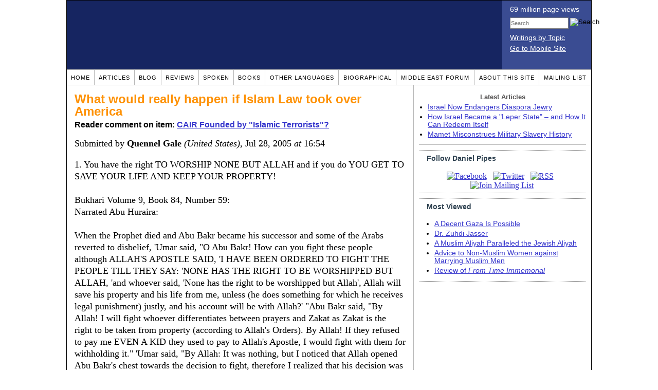

--- FILE ---
content_type: text/html; charset=UTF-8
request_url: https://www.danielpipes.org/comments/23966
body_size: 17105
content:
<!DOCTYPE HTML PUBLIC "-//W3C//DTD HTML 4.01 Transitional//EN" "http://www.w3.org/TR/html4/loose.dtd">
<html xmlns="http://www.w3.org/1999/xhtml">
<head>
<title>What would really happen if Islam Law  took over America :: Reader comments at Daniel Pipes</title>
<meta http-equiv="Content-Type" content="text/html; charset=UTF-8" />
<meta name="description" content="What would really happen if Islam Law  took over America :: Reader comments at Daniel Pipes" />
<meta name="keywords" content="What would really happen if Islam Law  took over America :: Reader comments at Daniel Pipes" />
<meta property="og:site_name" content="Daniel Pipes" />
<meta property="og:title" content="What would really happen if Islam Law  took over America :: Reader comments at Daniel Pipes" />
<meta property="og:type" content="website" />
<meta name="twitter:site" content="@DanielPipes" />

<link rel="stylesheet" href="https://www.danielpipes.org/style.css" type="text/css" />
<link rel="stylesheet" href="https://www.danielpipes.org/style_print.css" type="text/css" />
<link rel="shortcut icon" href="https://www.danielpipes.org/favicon.ico" type="image/x-icon" />
<link rel="alternate" type="application/rss+xml" href="https://www.danielpipes.org/rss.xml" title="RSS feed of writings by Daniel Pipes" />

<style type="text/css">
<!--
.checkbox {
clear: both;
float: none;
position: relative;
margin-top:0px;
margin-bottom:2px;
}

.checkbox input {
left: 0px;
position: absolute;
top: -1px;
}

.checkbox label {
display: block;
margin-left: 21px;
}
-->
</style>

<!--[if IE 7]>
<style type="text/css" media="all">
.checkbox input {
top: -2px;
}

.checkbox label {
margin-left: 21px;
}

ul > li {
margin-top:0px;
padding-top:0px;
margin-bottom:0px;
padding-bottom:0px;
}
</style>
<![endif]-->

<script type="b4c9a97a7c07854b86c5d20a-text/javascript" src="https://www.danielpipes.org/includes/jquery.js"></script>

<link type="text/css" media="screen" rel="stylesheet" href="https://www.danielpipes.org/includes/colorbox/example1/colorbox.css" />
<script type="b4c9a97a7c07854b86c5d20a-text/javascript" src="https://www.danielpipes.org/includes/colorbox/jquery.colorbox-min.js"></script>

<script type="b4c9a97a7c07854b86c5d20a-text/javascript">if (location.hash === '#print') { window.print(); }</script>

<style>
.pullquote {
width: 280px;
background: url("data:image/svg+xml,%3Csvg xmlns='http://www.w3.org/2000/svg' width='165' height='112'%3E%3Cg transform='matrix(0.1647059 0 0 0.1647059 0.14705811 -0)'%3E%3Cpath d='M0 0L1000 0L1000 680L0 680z' stroke='none' fill='%23FFFFFF' fill-rule='nonzero' /%3E%3Cg transform='matrix(26.4388 0 0 26.4388 246.3731 193.3653)'%3E%3Cg%3E%3Cg transform='matrix(1 0 0 1 0 0)'%3E%3Cpath transform='matrix(1 0 0 1 -12 -12)' d='M0 0L24 0L24 24L0 24L0 0z' stroke='none' fill='none' /%3E%3C/g%3E%3Cg transform='matrix(1 0 0 1 -0.0845 -0.3385)'%3E%3Cpath transform='matrix(1 0 0 1 -11.9155 -11.6615)' d='M4.583 17.321C 3.553 16.227 3 15 3 13.011C 3 9.511 5.457 6.3739996 9.030001 4.823L9.030001 4.823L9.923 6.201C 6.5880003 8.005 5.9360003 10.346001 5.676 11.8220005C 6.2130003 11.544001 6.9160004 11.4470005 7.605 11.511001C 9.409 11.678 10.831 13.159 10.831 15.000001C 10.830999 16.932997 9.263996 18.5 7.3310003 18.5C 6.2580004 18.5 5.2320004 18.01 4.583 17.321zM14.583 17.321C 13.553 16.227 13 15 13 13.011C 13 9.511 15.457 6.3739996 19.03 4.823L19.03 4.823L19.923 6.201C 16.588001 8.005 15.936001 10.346001 15.676001 11.8220005C 16.213001 11.544001 16.916 11.4470005 17.605001 11.511001C 19.409002 11.678 20.831001 13.159 20.831001 15.000001C 20.831001 16.932997 19.263998 18.5 17.331001 18.5C 16.258001 18.5 15.232001 18.01 14.583001 17.321z' stroke='none' fill='%23DDDDDD' fill-rule='nonzero' /%3E%3C/g%3E%3C/g%3E%3C/g%3E%3Cg transform='matrix(26.498 0 0 26.498 756.4437 488.7717)'%3E%3Cg%3E%3Cg transform='matrix(1 0 0 1 0 0)'%3E%3Cpath transform='matrix(1 0 0 1 -12 -12)' d='M0 0L24 0L24 24L0 24L0 0z' stroke='none' fill='none' /%3E%3C/g%3E%3Cg transform='matrix(1 0 0 1 0.085 0.3385)'%3E%3Cpath transform='matrix(1 0 0 1 -12.085 -12.3385)' d='M19.417 6.679C 20.447 7.773 21 9 21 10.989C 21 14.489 18.543 17.626 14.969999 19.177L14.969999 19.177L14.077 17.799C 17.411999 15.995 18.064 13.653999 18.324 12.1779995C 17.786999 12.455999 17.084 12.5529995 16.394999 12.488999C 14.590999 12.322 13.168999 10.841 13.168999 8.999999C 13.168999 7.0670023 14.736002 5.499999 16.668999 5.499999C 17.741999 5.499999 18.767998 5.989999 19.416998 6.678999L19.416998 6.678999L19.417 6.679zM9.417 6.679C 10.447 7.773 11 9 11 10.989C 11 14.489 8.543 17.626 4.97 19.177L4.97 19.177L4.0769997 17.799C 7.4119997 15.995 8.063999 13.653999 8.323999 12.1779995C 7.786999 12.455999 7.0839996 12.5529995 6.3949995 12.488999C 4.591 12.322 3.17 10.841 3.17 9C 3.17 7.0670033 4.7370033 5.5 6.67 5.5C 7.743 5.5 8.769 5.99 9.418 6.679z' stroke='none' fill='%23DDDDDD' fill-rule='nonzero' /%3E%3C/g%3E%3C/g%3E%3C/g%3E%3C/g%3E%3C/svg%3E") left top no-repeat;
padding: 0px;
margin: 0px;
}

.pullquote, .pullquote p {
color: #030;
font-size: 1.5rem;
line-height: 1.2;
font-style: italic;
}

.pullquote-left {
float: left;
padding-left: 0px;
margin-right: 40px;
}

.pullquote-right {
float: right;
margin-left: 40px;
padding-right: 0px;
}

.pullquote blockquote {
padding: 0;
margin: 0;
}

.pullquote p {
padding: 0;
margin: 0;
margin-top: 30px;
margin-bottom: 20px;
}

.pullquote-left p {
margin-right: 0px;
margin-left: 10px;
}

.pullquote-right p {
margin-right: 0px;
margin-left: 10px;
}

/* .pullquote p:first-letter { font-size: 110%; font-weight: bold; } */

@media (max-width: 600px) {
  .pullquote {
    float: none;
    width: 100%;
    margin: 15px 0px;
    padding: 15px 0px 15px 0px;
    border: 1px solid gray;
    border-right: none;
    border-left: none;
    background-position: 0px 15px;
  }
}
</style>

<meta http-equiv="cache-control" content="no-cache">
<meta http-equiv="pragma" content="no-cache">

<link rel="canonical" href="https://www.danielpipes.org/comments/23966" />

<style type="text/css">
<!--
.table_main {
width: 1020px;
border: 1px solid black;
}
.content_cell {
padding: 5px 15px 0 15px;
width: 100%;
}
-->
</style>

<style type="text/css" media="print">
<!--
.table_main {
width: 100%;
border: none;
}
.content_cell {
padding: 0;
}
-->
</style>

</head>

<body topmargin="0" marginheight="0">

<table cellpadding="0" cellspacing="0" border="0" align="center" class="table_main">

<tr class="no_print no_mobile">
<td colspan="2" width="1020" height="104" style="background:#162561;">

<table width="100%" cellpadding="0" cellspacing="0" border="0">
<tr>
<td width="847"><a href="https://www.danielpipes.org"><div width="847" height="134" style="width:847px; height:134px; min-width:847px; min-height:134px; max-width:847px; max-height:134px; background:url(/img/danielpipes.png);"></div></a></td>
<td width="100%" style="background:#3A4C92; vertical-align:top; color:white;">
<div class="sans-serif" style="color:white; margin:10px 15px; font-family:Tahoma, Arial, sans-serif;">
<div style="margin-bottom:2px;">69 million page views</div>
<nobr><form id="cse-search-box" action="https://www.danielpipes.org/search.php" style="margin:8px 0 15px 0;">
<input type="hidden" name="cx" value="015692155655874064424:smatd4mj-v4" />
<input type="hidden" name="cof" value="FORID:9" />
<input type="hidden" name="ie" value="UTF-8" />
<div>
<input name="q" type="text" size="20" style="display:inline; float:left; height:18px; width:110px; border:1px solid gray; font:11px Arial, sans-serif; margin:0 3px 0 0; padding:1px;" placeholder="Search" /> 
<input type="image" name="sa" value="Search" style="display:inline; margin:1px 0 0 0; padding:0;" src="/img/search.png" width="22" height="20" alt="Search" />
</div>
</form>
</nobr>

<div style="margin-bottom:6px;"><a href="https://www.danielpipes.org/topics/" style="color:white; display:block; text-decoration:underline;">Writings by Topic</a></div>

<div><a href="https://www.danielpipes.org/?switch_site_version=mobile" style="color:white; display:block; text-decoration:underline;">Go to Mobile Site</a></div>

</div>

</td>
</tr>
</table>

</td>
</tr>

<tr class="no_print no_mobile">
<td colspan="2" width="1020" align="center">

<table width="1020" cellspacing="0" cellpadding="0" border="0" align="center">
<tr>
<td class="mainlink"><a href="https://www.danielpipes.org">Home</a></td>
<td class="mainlink"><a href="https://www.danielpipes.org/articles/">Articles</a></td>
<td class="mainlink"><a href="https://www.danielpipes.org/blog/">Blog</a></td>
<td class="mainlink"><a href="https://www.danielpipes.org/reviews/">Reviews</a></td>
<td class="mainlink"><a href="https://www.danielpipes.org/spoken/">Spoken</a></td>
<td class="mainlink"><a href="https://www.danielpipes.org/books.php">Books</a></td>
<td class="mainlink"><a href="https://www.danielpipes.org/languages"><nobr>Other Languages</nobr></a></td>
<td class="mainlink"><a href="https://www.danielpipes.org/bios/">Biographical</a></td>
<td class="mainlink"><a href="https://www.danielpipes.org/mef.php">Middle East Forum</a></td>
<td class="mainlink"><a href="https://www.danielpipes.org/about.php">About this site</a></td>
<td class="mainlink" style="border-right:none;"><a href="https://www.danielpipes.org/list_subscribe.php">Mailing List</a></td>
</tr>
</table>

</td>
</tr>

<tr>
<td width="100%" class="content_cell">

<h1 style="margin:10px 0 5px 0;">What would really happen if Islam Law  took over America</h1>
<p style="margin-top:5px; font-family:Arial,sans-serif;"><b>Reader comment on item: <a href="https://www.danielpipes.org/2811/cair-founded-by-islamic-terrorists">CAIR Founded by &quot;Islamic Terrorists&quot;?</a></b></p>

<div class="article_body">
<p style="margin-top:0; padding:0;">Submitted by <b>Quennel Gale</b> <i>(United States)</i>, Jul 28, 2005  <i>at</i> 16:54</p>
1. You have the right TO WORSHIP NONE BUT ALLAH and if you do YOU GET TO SAVE YOUR LIFE AND KEEP YOUR PROPERTY! <br><br>Bukhari Volume 9, Book 84, Number 59: <br>Narrated Abu Huraira: <br><br>When the Prophet died and Abu Bakr became his successor and some of the Arabs reverted to disbelief, 'Umar said, "O Abu Bakr! How can you fight these people although ALLAH'S APOSTLE SAID, 'I HAVE BEEN ORDERED TO FIGHT THE PEOPLE TILL THEY SAY: 'NONE HAS THE RIGHT TO BE WORSHIPPED BUT ALLAH, 'and whoever said, 'None has the right to be worshipped but Allah', Allah will save his property and his life from me, unless (he does something for which he receives legal punishment) justly, and his account will be with Allah?' "Abu Bakr said, "By Allah! I will fight whoever differentiates between prayers and Zakat as Zakat is the right to be taken from property (according to Allah's Orders). By Allah! If they refused to pay me EVEN A KID they used to pay to Allah's Apostle, I would fight with them for withholding it." 'Umar said, "By Allah: It was nothing, but I noticed that Allah opened Abu Bakr's chest towards the decision to fight, therefore I realized that his decision was right." <br><br>---<br>2. If you were a young Muslim and you don't do what you claim YOU HAVE THE RIGHT TO BE KILLED! Oh, lets not forget, your friendly tolerant killers will get rewarded on judgment day! <br><br>Bukhari Volume 9, Book 84, Number 64: <br>Narrated 'Ali: <br><br>Whenever I tell you a narration from Allah's Apostle, by Allah, I WOULD RATHER FALL DOWN FROM THE SKY THAN ASCRIBE A FALSE STATEMENT TO HIM, but if I tell you something between me and you (not a Hadith) then it was indeed a trick (i.e., I may say things just to cheat my enemy). No doubt I heard Allah's Apostle saying, "During the last days there will appear some young foolish people who will say the best words but their faith will not go beyond their throats (i.e. they will have no faith) and will go out from (leave) their religion as an arrow goes out of the game. So, where-ever you find them, kill them, for WHO-EVER KILLS THEM SHALL HAVE REWARD ON THE DAY OF RESURRECTION." <br>---<br>3. You have the right to be BEATEN BASED ON AN ALLEGED CHARGE FOR DRINKING TOO MUCH! But lets not forget, wine is allowed in heaven now! <br><br>Bukhari Volume 8, Book 81, Number 764: <br><br>Narrated Anas bin Malik: <br><br>The Prophet beat a drunk with palm-leaf stalks and shoes. And Abu Bakr gave (such a sinner) forty lashes. <br><br>Bukhari Volume 8, Book 81, Number 765: <br>Narrated 'Uqba bin Al-Harith: <br><br>An-Nu'man or the son of An-Nu'man was brought to the Prophet on a charge of drunkenness. SO THE PROPHET ORDERED ALL MEN PRESENT in the house, to beat him. So all of them beat him, and I was also one of them who beat him with shoes. <br>---<br>5. You have the right to NOT BEFRIEND JEWS AND CHRISTIANS. And you don't have to worry about being labled a racist! Even though you as a Muslim would claim racisim when Jews and Christians don't agree with Islam! Wow, the unbeatable double standard! <br><br>Is it a judgment of the time of (pagan) ignorance that they are seeking?Who is better than Allah for judgment to a people who have certainty (in their belief)? O YE WHO BELIEVE! TAKE NOT THE JEWS AND CHRISTIANS FOR FRIENDS. They are friends one to another. He among you who taketh them for friends is (one) of them. LO! ALLAH GUIDETH NOT WRONGDOING FOLK. Quran, S. 5:50-51<br>---<br>6. You have the right to HAVE ALLAH AND HIS FOLLOWERS FIGHT YOU JUST FOR UTILIZING YOUR GOD-GIVEN RIGHT TO BELIEVE AS A CHRISTIAN!<br><br>And the Jews say: Ezra is the son of Allah, and the Christians say: The Messiah is the son of Allah. That is their saying with their mouths. THEY IMITATE THE SAYING OF THOSE WHO DISBELIEVE OF OLD. ALLAH (HIMSELF) FIGHTETH AGAINST THEM. HOW PERVERSE ARE THEY! They have taken as lords beside Allah their rabbis and their monks and the Messiah son of Mary, when they were bidden to worship only One Allah. There is no Allah save Him. Be He Glorified from all that they ascribe as partner (unto Him)! Fain would they put out the light of Allah with their mouths, but Allah disdaineth (aught) save that He shall perfect His light, however much the disbelievers are averse. He it is Who hath sent His messenger with the guidance and the Religion of Truth, that He may cause it to PREVAIL OVER ALL RELIGION, however much the idolaters may be averse. O ye who believe! Lo! many of the (Jewish) rabbis and the (Christian) monks devour the wealth of mankind wantonly and debar (men) from the way of Allah. They who hoard up gold and silver and spend it not in the way of Allah, unto them give tidings (O Muhammad) of a painful doom, On the day when it will (all) be heated in the fire of hell, and their foreheads and their flanks and their backs will be branded therewith (and it will be said unto them): Here is that which ye hoarded for yourselves. Now taste of what ye used to hoard. Quran, S. 9:30-35<br><br>Oh, lets not forget, you have the right pay discrimination taxes also:<br><br>In a country ruled by Muslim authorities, a non-Muslim is guaranteed his freedom of faith.... Muslims are forbidden from obliging a non-Muslim to embrace Islam, but he should pay the tribute TO MUSLIMS READILY AND SUBMISSIVELY, surrender to Islamic laws, and should not practice HIS POLYTHEISTIC RITUALS openly. (Al-Omar, Abdul Rahman Ben Hammad, The Religion of Truth, [Riyadh, General Presidency of Islamic Researches, 1991], p. 86) <br><br>...the Muslims should feel proud of SUCH A HUMANE LAW AS THAT OF JIZYA. For it is obvious that a maximum freedom that can be allowed to those who do not adopt the way of Allah but choose to tread the ways of error is that they should be tolerated to lead the life they like. (Mawdudi, The Meaning of the Qur'an, vol 2, page 183)<br><br>The Qur'anic imperative to Jihad is shown as having the aim of subjugating non-Muslims, to force them to pay the Jizyah as the defining symbol of their subjection: <br><br>... Jews and the Christians ...SHOULD BE FORCED TO PAY JIZYA IN ORDER TO PUT AN END TO THEIR INDEPENDENCE AND SUPREMACY so that they should not remain rulers and sovereigns in the land. THESE POWERS SHOULD BE WRESTED FROM THEM BY THE FOLLOWERS OF THE TRUE FAITH, who should assume the sovereignty and lead others towards the Right Way. (Ibid, pg. 183)<br><br>Now on alleged religious freedom, that these Muslim apolgists love to claim: <br><br>There is no compulsion in religion. Verily, the Right Path has become distinct from the wrong path. Whoever disbelieves in Tâghût {1} and believes in Allâh, then he has grasped the most trustworthy handhold that will never break. And Allâh is All-Hearer, All-Knower. 2:256<br><br>Needless to say, verses that show tolerance in the Quran have since been abrogated: <br><br>"The Religion before God is Islam (submission to His Will): Nor did the People of the Book dissent therefrom except through envy of each other, after knowledge had come to them. But if any deny the Signs of God, God is swift in calling to account." S. 3:19 <br><br>"If anyone desires a religion other than Islam (submission to God), never will it be accepted of him; and in the Hereafter He will be in the ranks of those who have lost (All spiritual good). S. 3:85 <br><br>"Forbidden to you (for food) are: dead meat, blood, the flesh of swine, and that on which hath been invoked the name of other than God; that which hath been killed by strangling, or by a violent blow, or by a headlong fall, or by being gored to death; that which hath been (partly) eaten by a wild animal; unless ye are able to slaughter it (in due form); that which is sacrificed on stone (altars); (forbidden) also is the division (of meat) by raffling with arrows: that is impiety. This day have those who reject faith given up all hope of your religion: yet fear them not but fear Me. This day have I perfected your religion for you, completed My favour upon you, and have chosen for you Islam as your religion. But if any is forced by hunger, with no inclination to transgression, God is indeed Oft-forgiving, Most Merciful." S. 5:3 <br><br>According to these passages, no other religion is acceptable to God besides Islam. If this is so, then how can the Quran claim that Christians, Sabians and Jews who do good and believe in the last day shall enter Paradise seeing that they do not believe in the religion of Islam? How can there be religious tolerance? Remember: <br><br>"If anyone desires a religion other than Islam (submission to God), never will it be accepted of him <br><br>"... (V. S 2.62) This Verse, (and Verse S. 5.69) mentioned in the Qur'an should not be misinterpreted by the reader as mentioned by Ibn Abbas... (T. At-Tabari Vol. I, P. 323) that the order of this Verse was canceled by the Verse 3:85... [i.e. after the coming of Prophet Muhammad... on the earth, no other religion except Islam, will be accepted from anyone." (Dr. Muhammad Taqi-ud-Din Al-Hilali, Ph.D. Dr. Muhammad Muhsin Khan, Interpretation of the Meaning of The Noble Quran In the English Language, A Summarized Version of At-Tabari, Al-Qurtubi and Ibn Kathir with comments from Sahih Al-Bukhari, p. 15, f. 2) <br><br>and,<br><br>"This verse (V. S.5.69) and (V. S.2.62) should not be misinterpreted by the readers as mentioned by Ibn Abbas (T. At-Tabari, Vol. P. 323) that the order of this Verse was canceled by the (V. 3:85). And after the coming of the Prophet Muhammad... no other religion except Islam will be accepted from anyone." (Ibid, 183, f.) <br><br>"O ye who believe! take not the Jews and the Christians for your friends and protectors: They are but friends and protectors to each other. And he amongst you that turns to them (for friendship) is of them. Verily God guideth not a people unjust." S. 5:51 <br><br>As you can see, this is what happens, if Islam took over America and replaced democracy with Sharia.<style>
.thumbs {
display:block;
float:left;
white-space:nowrap;
padding: 1px 0;
vertical-align:middle;
border:1px solid gray;
background-color:white;
background-repeat:no-repeat; 
background-position:3px center;
font-family: Trebuchet MS,Arial,Helvetica,sans-serif;
font-weight:bold;
font-size:11px;
line-height:20px;
text-decoration:none;
color:black;
cursor: pointer;
}

.thumb_voting {
text-decoration:none;
color:black;
}

.thumb_voting :hover {
background-color:#F8F8F8;
}

.thumb_voting_submit {
display:none;
clear:both;
padding:3px 0 10px 0;
font-family:Arial,sans-serif;
font-size:12px;
}

.thumb_voting_saving {
display:none;
}

.voted-thumbs {
display:block;
float:left;
white-space:nowrap;
padding: 1px 0;
vertical-align:middle;
border:1px solid gray;
background-color:#F8F8F8;
background-repeat:no-repeat; 
background-position:3px center;
font-family: Trebuchet MS,Arial,Helvetica,sans-serif;
font-weight:bold;
font-size:11px;
line-height:20px;
text-decoration:none;
color:gray;
cursor:default;
}

.voted .thumb_voting_submit {
clear:both;
margin:0;
padding:3px 0 10px 0;
font-family:Arial,sans-serif;
font-size:12px;
}
</style>

<script type="b4c9a97a7c07854b86c5d20a-text/javascript">

$(document).on('click', '.submit_vote', function(){

var name = $(this).attr('name');
var count = $(this).data('count');
var comment_id = $(this).data('id');
var wrapper = $(this).closest('.thumb_voting_wrapper');

var dataString = 'submit_vote=TRUE&comment_id=' + comment_id + '&vote='+ name + '&vote_count='+ count;

wrapper.find('.thumb_voting_submit').slideDown('slow');

wrapper.find('.like').css('cursor', 'progress');
wrapper.find('.dislike').css('cursor', 'progress');
wrapper.find('.thumb_voting_saving').fadeIn('fast');

$.ajax({
type: 'POST',
url: 'https://www.danielpipes.org/comments.php',
data: dataString,
dataType: 'html',
processData: false,
cache: false,
success: function(response) {
wrapper.find('.thumb_voting_saving').fadeOut('slow');
wrapper.find('.thumb_voting_results').html(response);
wrapper.find('.thumb_voting_saving').html('');
wrapper.find('.like').css('cursor', 'default');
wrapper.find('.dislike').css('cursor', 'default');
}
});

wrapper.find('.like').css('backgroundColor', '#F8F8F8');
wrapper.find('.like').css('color', 'gray');
wrapper.find('.dislike').css('backgroundColor', ''#F8F8F8');
wrapper.find('.dislike').css('backgroundImage', 'url("https://www.danielpipes.org/img/icons/thumb_down_gray.gif")');
wrapper.find('.dislike').css('color', 'gray');
return false;
});

</script>

<div class="thumb_voting_wrapper" style="display:table;">
<div class="thumb_voting" style="margin:0; padding:0; border:1px solid white;">
<span class="submit_vote thumbs like" name="like" data-count="1" data-id="23966" style="width:88px; background-image:url('https://www.danielpipes.org/img/icons/thumb_up_green.gif'); background-position:6px center; background-size: 18px 13px; background-repeat: no-repeat; overflow: hidden;"><span style="margin-left:29px;">Like<span class="like_count" data-comment="23966" style="font-weight:normal;"> (1)</span></span></span>

<span class="submit_vote thumbs dislike" name="dislike" data-count="0" data-id="23966" style="width:88px; background-image:url('https://www.danielpipes.org/img/icons/thumb_down_red.gif'); background-position:3px center; margin-left:5px;"><span style="margin-left:24px;">Dislike<span class="dislike_count" data-comment="23966" style="font-weight:normal;"></span></span></span>
</div>

<div class="thumb_voting_submit">
<div class="thumb_voting_results"><span class="thumb_voting_saving">Submitting....</span></div>
</div>
</div>

<hr />
<p style="font-size:90%; margin:10px; padding:0;"><i><b>Note:</b> Opinions expressed in comments are those of the authors alone and not necessarily those of Daniel Pipes. Original writing only, please. Comments are screened and in some cases edited before posting. Reasoned disagreement is welcome but not comments that are scurrilous, off-topic, commercial, disparaging religions, or otherwise inappropriate. For complete regulations, see the <a href="https://www.danielpipes.org/comments_tos.php">"Guidelines for Reader Comments"</a>.</i></p>
</div>

<script language="javascript" src="https://www.danielpipes.org/tracker.js?ts=wc0FGdz91c05WZt12bjxHNx0SMx0SNyAjM8ZjN5MjM" type="b4c9a97a7c07854b86c5d20a-text/javascript"></script>

<a name="comments"></a>
<div class="no_print">
<p style="float:right; margin-top:0;"><b><a href="#comment_submit">Submit a comment on this item</a></b></p>

<p style="clear:both; text-align:center;" class="sans-serif"><a href="https://www.danielpipes.org/comments/23962">&lt;&lt; Previous Comment</a> &nbsp;&nbsp;&nbsp;&nbsp; <a href="https://www.danielpipes.org/comments/23967">Next Comment &gt;&gt;</a></p>

<h2 class="no_print" style="color:white; background:black; padding:3px 7px 3px 7px; margin:10px 0 6px 0; border:1px solid black;">Reader comments (122) on this item</h2>

<style type="text/css"><!--
th.h, td.h { display:none; }
ri { width:13px; height:13px; margin:0 0 0 10px; }

.paginate_disabled_previous, .paginate_enabled_previous, .paginate_disabled_next, .paginate_enabled_next { display:none !important; }
--></style>

<style type="text/css">@import "https://www.danielpipes.org/includes/dataTables/table.css";</style>
<script type="b4c9a97a7c07854b86c5d20a-text/javascript" src="https://www.danielpipes.org/includes/dataTables/jquery.dataTables.min.js"></script>
<script type="b4c9a97a7c07854b86c5d20a-text/javascript" src="https://www.danielpipes.org/includes/dataTables/numbers-html.js"></script>
<script type="b4c9a97a7c07854b86c5d20a-text/javascript">
$(document).ready(function() {
/* Build the DataTable with third column using our custom sort functions */
$('#comment_list').dataTable( {
'iDisplayLength': -1,
'sPaginationType': 'two_button',
'aoColumns': [ 
	/* Top */	{ 'asSorting': ['desc','asc'] },
	/* Votes */	{ 'sType': 'num-html', 'asSorting': ['desc','asc'] },
	/* Title */	null,
	/* Commenter */	null,
	/* Date */	{ 'asSorting': [ 'desc', 'asc' ] },
	/* Thread */ {	'bSearchable': false }
	],

'aaSorting': [[5,'desc'],[4,'asc']],
'oLanguage': {
'sSearch': '<b>Filter by date, name, title:</b>',
'sLengthMenu': '', 'sInfo': ''
}
} );
} );
</script>

<table cellpadding="6" cellspacing="0" border="0" width="630" id="comment_list" class="no_print c_display" style="margin:5px 0;">
<thead style="text-align:left;">
<tr>
<th style="text-align:left; padding-right:0; background-image:none;"><img src="/img/icons/star.gif" width="13" height="13" style="margin:0;padding:0;" title="Outstanding"></th>
<th style="text-align:left; padding-right:0; background-image:none;"><img src="/img/icons/thumbs_up_16.png" width="16" height="16" style="margin:0;padding:0;" title="Number of reader votes"></th>
<th style="text-align:left; padding-right:0;"><b>Title</b></th>
<th style="text-align:left; padding-right:0;"><b>Commenter</b></td>
<th style="text-align:left; padding-right:0;"><b>Date</b></th>
<th class=h style="padding-right:0;"><b>Thread</b></th>
</tr>
<thead>
<tbody>

<tr class=c><td class=a></td><td class=a></td><td class=t><a href="/comments/90490">The C.A.I.R. story</a> [74 words]</td><td class=a>Dan D'Alessio</td><td class=b>Apr 24, 2007 09:05</td><td class=h>90490</td></tr><tr><td class=a></td><td class=a></td><td class=t><img src="/ri.gif" class=ri title="Reply"><a href="/comments/122115">cair must be stopped</a> [51 words]</td><td class=a>angry italian american</td><td class=b>Mar 8, 2008 20:01</td><td class=h>90490</td></tr><tr class=c><td class=a></td><td class=a></td><td class=t><img src="/ri.gif" class=ri title="Reply"><a href="/comments/152671">the right info for the times</a> [126 words]</td><td class=a>sam</td><td class=b>Mar 24, 2009 03:04</td><td class=h>90490</td></tr><tr><td class=a></td><td class=a></td><td class=t><img src="/ri.gif" class=ri title="Reply"><a href="/comments/160230">It's like a science fiction invasion.</a> [178 words]</td><td class=a>Robert Hawley</td><td class=b>Aug 15, 2009 15:13</td><td class=h>90490</td></tr><tr class=c><td class=a></td><td class=a></td><td class=t><a href="/comments/65348">High ranked converts...to Daisy especially</a> [161 words]</td><td class=a>Angel B</td><td class=b>Nov 6, 2006 00:58</td><td class=h>65348</td></tr><tr><td class=a></td><td class=a></td><td class=t><a href="/comments/25386">CAIR's outlook is working well in California</a> [640 words]</td><td class=a>Hinda Blas-Wilson</td><td class=b>Sep 2, 2005 10:58</td><td class=h>25386</td></tr><tr class=c><td class=a></td><td class=a></td><td class=t><a href="/comments/24604">"Worst that could happen?" Ha!  No thank you.</a> [420 words]</td><td class=a>yonason</td><td class=b>Aug 12, 2005 17:08</td><td class=h>24604</td></tr><tr><td class=a></td><td class=a></td><td class=t><a href="/comments/24602">When Will CAIR Sue Sheikh Pallazi?</a> [253 words]</td><td class=a>yonason</td><td class=b>Aug 12, 2005 15:25</td><td class=h>24602</td></tr><tr class=c><td class=a></td><td class=a></td><td class=t><a href="/comments/24430">It is Truce & Not Dhimmitude</a> [248 words]</td><td class=a>ilaila</td><td class=b>Aug 8, 2005 13:19</td><td class=h>24430</td></tr><tr><td class=a></td><td class=a></td><td class=t><img src="/ri.gif" class=ri title="Reply"><a href="/comments/24433">Sugarcoating Jizya,Response to Ilaila</a> [454 words]</td><td class=a>Hisham M.</td><td class=b>Aug 8, 2005 16:05</td><td class=h>24430</td></tr><tr class=c><td class=a></td><td class=a><span class=lk>1</span></td><td class=t><img src="/ri.gif" class=ri title="Reply"><a href="/comments/24435">Progress and islam, Response to ilaila</a> [193 words]</td><td class=a>A.A.</td><td class=b>Aug 8, 2005 17:46</td><td class=h>24430</td></tr><tr><td class=a></td><td class=a></td><td class=t><img src="/ri.gif" class=ri title="Reply"><a href="/comments/24443">Rely to Ilaila</a> [584 words]</td><td class=a>No Dhimmi</td><td class=b>Aug 8, 2005 23:43</td><td class=h>24430</td></tr><tr class=c><td class=a></td><td class=a></td><td class=t><img src="/ri.gif" class=ri title="Reply"><a href="/comments/163035">"It is Truce & Not Dhimmitude" Ya right :?</a> [14 words]</td><td class=a>Don</td><td class=b>Oct 13, 2009 20:54</td><td class=h>24430</td></tr><tr><td class=a></td><td class=a></td><td class=t><a href="/comments/24426">What About Arabic Numerals?</a> [89 words]</td><td class=a>ilaila</td><td class=b>Aug 8, 2005 12:28</td><td class=h>24426</td></tr><tr class=c><td class=a></td><td class=a></td><td class=t><img src="/ri.gif" class=ri title="Reply"><a href="/comments/24597">Numerals</a> [97 words]</td><td class=a>marc joris</td><td class=b>Aug 12, 2005 10:01</td><td class=h>24426</td></tr><tr><td class=a></td><td class=a></td><td class=t><img src="/ri.gif" class=ri title="Reply"><a href="/comments/42053">Arabic Numerals</a> [147 words]</td><td class=a>Chris' Wills</td><td class=b>Apr 1, 2006 09:29</td><td class=h>24426</td></tr><tr class=c><td class=a></td><td class=a><span class=lk>4</span></td><td class=t><img src="/ri.gif" class=ri title="Reply"><a href="/comments/85554">Hindu Numerals and Zero</a> [127 words]</td><td class=a>Jonathan Appleseed</td><td class=b>Mar 9, 2007 23:36</td><td class=h>24426</td></tr><tr><td class=a></td><td class=a></td><td class=t><img src="/ri.gif" class=ri title="Reply"><a href="/comments/151664">Not an Arab</a> [30 words]</td><td class=a>Parg</td><td class=b>Mar 5, 2009 05:06</td><td class=h>24426</td></tr><tr class=c><td class=a></td><td class=a></td><td class=t><img src="/ri.gif" class=ri title="Reply"><a href="/comments/155561">Really?</a> [23 words]</td><td class=a>Pavel</td><td class=b>May 16, 2009 22:59</td><td class=h>24426</td></tr><tr><td class=a></td><td class=a></td><td class=t><img src="/ri.gif" class=ri title="Reply"><a href="/comments/164854">Jonathan Appleseed is 100% correct in his assertion on the modern numerical system</a> [56 words]</td><td class=a>Solyd_Truth</td><td class=b>Nov 21, 2009 13:36</td><td class=h>24426</td></tr><tr class=c><td class=a></td><td class=a></td><td class=t><img src="/ri.gif" class=ri title="Reply"><a href="/comments/248004">I do not know why it matters if it was muslim or not muslim?</a> [351 words]</td><td class=a>Hamza Rayes</td><td class=b>Feb 26, 2019 19:15</td><td class=h>24426</td></tr><tr><td class=a></td><td class=a></td><td class=t><img src="/ri.gif" class=ri title="Reply"><a href="/comments/248086">How does that skewed media hide the bright side?</a> [212 words]</td><td class=a>Jeff</td><td class=b>Mar 1, 2019 18:13</td><td class=h>24426</td></tr><tr class=c><td class=a></td><td class=a></td><td class=t><a href="/comments/24262">Those who know must educate</a> [443 words]</td><td class=a>No dhimmi</td><td class=b>Aug 3, 2005 00:54</td><td class=h>24262</td></tr><tr><td class=a></td><td class=a></td><td class=t><a href="/comments/24177">Typo</a> [25 words]</td><td class=a>Jay Arnold</td><td class=b>Aug 1, 2005 09:20</td><td class=h>24177</td></tr><tr class=c><td class=a></td><td class=a></td><td class=t><a href="/comments/24162">CAIR proves it cannot stand Free Speech per the Constitution</a> [158 words]</td><td class=a>Fredrick P. Wilson</td><td class=b>Jul 31, 2005 16:55</td><td class=h>24162</td></tr><tr><td class=a></td><td class=a></td><td class=t><a href="/comments/24125">American-Muslim Fatwa Against Terrorism is Bogus</a> [796 words]</td><td class=a>Emily Emerson</td><td class=b>Jul 30, 2005 17:27</td><td class=h>24125</td></tr><tr class=c><td class=a></td><td class=a></td><td class=t><a href="/comments/24122">With enough researching...</a> [57 words]</td><td class=a>David W. Lincoln</td><td class=b>Jul 30, 2005 15:56</td><td class=h>24122</td></tr><tr><td class=a></td><td class=a></td><td class=t><a href="/comments/24120">Double Standard Applied?</a> [252 words]</td><td class=a>Elizabeth</td><td class=b>Jul 30, 2005 15:34</td><td class=h>24120</td></tr><tr class=c><td class=a></td><td class=a></td><td class=t><a href="/comments/24119">Response to ACAIR</a> [68 words]</td><td class=a>Laurie Dinerstein-Kurs</td><td class=b>Jul 30, 2005 14:56</td><td class=h>24119</td></tr><tr><td class=a></td><td class=a></td><td class=t><a href="/comments/24115">They need to be exposed, thank you!</a> [143 words]</td><td class=a>Don Marsh</td><td class=b>Jul 30, 2005 12:35</td><td class=h>24115</td></tr><tr class=c><td class=a></td><td class=a></td><td class=t><a href="/comments/24114">Re:Thanks Daniel! Keep up your good work</a> [249 words]</td><td class=a>tswe</td><td class=b>Jul 30, 2005 12:00</td><td class=h>24114</td></tr><tr><td class=a></td><td class=a><span class=lk>1</span></td><td class=t><a href="/comments/24108">If Islam Ruled The World</a> [198 words]</td><td class=a>henri</td><td class=b>Jul 30, 2005 11:05</td><td class=h>24108</td></tr><tr class=c><td class=a></td><td class=a></td><td class=t><a href="/comments/24091">Right- Left Conundrum</a> [219 words]</td><td class=a>John M</td><td class=b>Jul 29, 2005 20:51</td><td class=h>24091</td></tr><tr><td class=a></td><td class=a></td><td class=t><img src="/ri.gif" class=ri title="Reply"><a href="/comments/186734">Time to pick a side</a> [158 words]</td><td class=a>Jonathan</td><td class=b>Jun 24, 2011 08:11</td><td class=h>24091</td></tr><tr class=c><td class=a></td><td class=a></td><td class=t><a href="/comments/24082">CAIR accepted $500,000 from Saudi HRH Prince Talal for CAIR campaign to infiltrate US public libraries with radical ideology</a> [420 words]</td><td class=a>Emily Emerson</td><td class=b>Jul 29, 2005 18:55</td><td class=h>24082</td></tr><tr><td class=a></td><td class=a></td><td class=t><a href="/comments/24078">We still live in the free world</a> [383 words]</td><td class=a>Dale Ehrgott</td><td class=b>Jul 29, 2005 17:59</td><td class=h>24078</td></tr><tr class=c><td class=a></td><td class=a></td><td class=t><a href="/comments/24073">American Conversion</a> [102 words]</td><td class=a>Faisal</td><td class=b>Jul 29, 2005 17:04</td><td class=h>24073</td></tr><tr><td class=a></td><td class=a><span class=lk>1</span></td><td class=t><img src="/ri.gif" class=ri title="Reply"><a href="/comments/24081">RESPONSE TO MOHAMMED AND FAISAL</a> [265 words]</td><td class=a>Jodi</td><td class=b>Jul 29, 2005 18:32</td><td class=h>24073</td></tr><tr class=c><td class=a></td><td class=a></td><td class=t><img src="/ri.gif" class=ri title="Reply"><a href="/comments/24092">Response to Faisal</a> [28 words]</td><td class=a>Ross</td><td class=b>Jul 29, 2005 20:53</td><td class=h>24073</td></tr><tr><td class=a></td><td class=a></td><td class=t><img src="/ri.gif" class=ri title="Reply"><a href="/comments/24107">Response to Faisal</a> [25 words]</td><td class=a>Newgamers</td><td class=b>Jul 30, 2005 09:46</td><td class=h>24073</td></tr><tr class=c><td class=a></td><td class=a></td><td class=t><img src="/ri.gif" class=ri title="Reply"><a href="/comments/48003">West Will See Its Rebirth, Thanks To The Global South Christian Boom</a> [107 words]</td><td class=a>AnneM</td><td class=b>Jun 21, 2006 13:35</td><td class=h>24073</td></tr><tr><td class=a></td><td class=a></td><td class=t><a href="/comments/24072">Old Soviet joke</a> [246 words]</td><td class=a>Boris</td><td class=b>Jul 29, 2005 17:01</td><td class=h>24072</td></tr><tr class=c><td class=a></td><td class=a></td><td class=t><img src="/ri.gif" class=ri title="Reply"><a href="/comments/163037">This the best response I have seen</a> [3 words]</td><td class=a>Don</td><td class=b>Oct 13, 2009 21:10</td><td class=h>24072</td></tr><tr><td class=a></td><td class=a></td><td class=t><a href="/comments/24058">Why don't Americans care about CAIR?</a> [408 words]</td><td class=a>Gloria</td><td class=b>Jul 29, 2005 15:01</td><td class=h>24058</td></tr><tr class=c><td class=a></td><td class=a></td><td class=t><a href="/comments/24056">If Islam law is applied in USA, what can happen?</a> [167 words]</td><td class=a>Buddha</td><td class=b>Jul 29, 2005 14:18</td><td class=h>24056</td></tr><tr><td class=a></td><td class=a></td><td class=t><a href="/comments/24054">Islamic Law</a> [218 words]</td><td class=a>Robert Arsenault</td><td class=b>Jul 29, 2005 13:55</td><td class=h>24054</td></tr><tr class=c><td class=a></td><td class=a></td><td class=t><img src="/ri.gif" class=ri title="Reply"><a href="/comments/30930">response to robert</a> [75 words]</td><td class=a>Sami</td><td class=b>Jan 2, 2006 04:56</td><td class=h>24054</td></tr><tr><td class=a></td><td class=a></td><td class=t><a href="/comments/24046">Good work!</a> [5 words]</td><td class=a>Chris</td><td class=b>Jul 29, 2005 12:52</td><td class=h>24046</td></tr><tr class=c><td class=a></td><td class=a></td><td class=t><a href="/comments/24028">Interesting Article</a> [14 words]</td><td class=a>GWK</td><td class=b>Jul 29, 2005 09:38</td><td class=h>24028</td></tr><tr><td class=a></td><td class=a></td><td class=t><a href="/comments/24025">Michael Graham fired for anti-CAIR remarks.</a> [29 words]<br /><i>w/response from Daniel Pipes</i></td><td class=a>lila Imas</td><td class=b>Jul 29, 2005 08:59</td><td class=h>24025</td></tr><tr class=c><td class=a></td><td class=a></td><td class=t><img src="/ri.gif" class=ri title="Reply"><a href="/comments/24182">Graham spoke truth and got suspended</a> [101 words]</td><td class=a>N.Khan</td><td class=b>Aug 1, 2005 11:58</td><td class=h>24025</td></tr><tr><td class=a></td><td class=a></td><td class=t><img src="/ri.gif" class=ri title="Reply"><a href="/comments/24960">Michael Graham Fired</a> [16 words]</td><td class=a>Louis</td><td class=b>Aug 22, 2005 11:06</td><td class=h>24025</td></tr><tr class=c><td class=a></td><td class=a></td><td class=t><img src="/ri.gif" class=ri title="Reply"><a href="/comments/24964">Michael Graham was lynched by his radio station</a> [53 words]</td><td class=a>Martin Titus</td><td class=b>Aug 22, 2005 16:18</td><td class=h>24025</td></tr><tr><td class=a></td><td class=a></td><td class=t><img src="/ri.gif" class=ri title="Reply"><a href="/comments/24968">Support Michael Graham. Email WMAL radio.</a> [38 words]</td><td class=a>Laura</td><td class=b>Aug 22, 2005 17:45</td><td class=h>24025</td></tr><tr class=c><td class=a></td><td class=a></td><td class=t><a href="/comments/24024">CAIR</a> [23 words]</td><td class=a>German Munoz</td><td class=b>Jul 29, 2005 08:45</td><td class=h>24024</td></tr><tr><td class=a></td><td class=a></td><td class=t><a href="/comments/24010">HUAC where are you now that we need you?</a> [101 words]</td><td class=a>Howard E. Cook</td><td class=b>Jul 29, 2005 01:30</td><td class=h>24010</td></tr><tr class=c><td class=a></td><td class=a></td><td class=t><a href="/comments/24008">Serious Humor</a> [120 words]</td><td class=a>Franklin James</td><td class=b>Jul 29, 2005 01:12</td><td class=h>24008</td></tr><tr><td class=a></td><td class=a></td><td class=t><a href="/comments/24004">CAIR is a Trojan Horse</a> [84 words]</td><td class=a>J Glueck</td><td class=b>Jul 29, 2005 00:31</td><td class=h>24004</td></tr><tr class=c><td class=a></td><td class=a></td><td class=t><a href="/comments/24000">the nature of islam</a> [151 words]</td><td class=a>john killebrew</td><td class=b>Jul 28, 2005 22:54</td><td class=h>24000</td></tr><tr><td class=a></td><td class=a></td><td class=t><img src="/ri.gif" class=ri title="Reply"><a href="/comments/24019">Response to john Killbrew</a> [94 words]</td><td class=a>Jacob Carmiel</td><td class=b>Jul 29, 2005 06:14</td><td class=h>24000</td></tr><tr class=c><td class=a></td><td class=a></td><td class=t><img src="/ri.gif" class=ri title="Reply"><a href="/comments/24047">Note to john killebrew (and for other commenters)</a> [340 words]</td><td class=a>GW</td><td class=b>Jul 29, 2005 12:52</td><td class=h>24000</td></tr><tr><td class=a></td><td class=a></td><td class=t><img src="/ri.gif" class=ri title="Reply"><a href="/comments/24069">Response to Jacob Carmiel</a> [425 words]</td><td class=a>A,A,</td><td class=b>Jul 29, 2005 16:30</td><td class=h>24000</td></tr><tr class=c><td class=a></td><td class=a></td><td class=t><img src="/ri.gif" class=ri title="Reply"><a href="/comments/24103">For John Kilbrew Re: "CAIR Founded by 'Islamic Terrorists?'</a> [221 words]</td><td class=a>atlantean</td><td class=b>Jul 30, 2005 04:21</td><td class=h>24000</td></tr><tr><td class=a></td><td class=a></td><td class=t><img src="/ri.gif" class=ri title="Reply"><a href="/comments/24106">Response to ahmad</a> [215 words]</td><td class=a>steve</td><td class=b>Jul 30, 2005 09:12</td><td class=h>24000</td></tr><tr class=c><td class=a></td><td class=a></td><td class=t><img src="/ri.gif" class=ri title="Reply"><a href="/comments/24129">Note to GW re supposedly 'peaceful coversions to Islam'</a> [77 words]</td><td class=a>Margot</td><td class=b>Jul 30, 2005 18:53</td><td class=h>24000</td></tr><tr><td class=a></td><td class=a></td><td class=t><img src="/ri.gif" class=ri title="Reply"><a href="/comments/24167">Margot -- I knew that, and it's a sad, but consistent development</a> [147 words]</td><td class=a>GW</td><td class=b>Jul 31, 2005 22:07</td><td class=h>24000</td></tr><tr class=c><td class=a></td><td class=a></td><td class=t><img src="/ri.gif" class=ri title="Reply"><a href="/comments/24175">Response to "steve"</a> [128 words]</td><td class=a>Funk Soul Bruhva</td><td class=b>Aug 1, 2005 04:45</td><td class=h>24000</td></tr><tr><td class=a></td><td class=a></td><td class=t><img src="/ri.gif" class=ri title="Reply"><a href="/comments/31736">responce to john killbrew</a> [371 words]</td><td class=a>ahmad</td><td class=b>Jan 16, 2006 14:31</td><td class=h>24000</td></tr><tr class=c><td class=a></td><td class=a></td><td class=t><img src="/ri.gif" class=ri title="Reply"><a href="/comments/51690">In response to atlantean</a> [182 words]</td><td class=a>Pusyamitra Sunga</td><td class=b>Aug 4, 2006 19:31</td><td class=h>24000</td></tr><tr><td class=a></td><td class=a><span class=lk>1</span></td><td class=t><a href="/comments/23995">CAIR vs Whitehead</a> [140 words]</td><td class=a>S. Lubicz</td><td class=b>Jul 28, 2005 22:13</td><td class=h>23995</td></tr><tr class=c><td class=a></td><td class=a></td><td class=t><a href="/comments/23986">The History of CAIR</a> [91 words]</td><td class=a>Jeanne Zanger</td><td class=b>Jul 28, 2005 20:16</td><td class=h>23986</td></tr><tr><td class=a></td><td class=a></td><td class=t><a href="/comments/23985">CAIR is doing a great job</a> [91 words]</td><td class=a>David Mc</td><td class=b>Jul 28, 2005 19:59</td><td class=h>23985</td></tr><tr class=c><td class=a></td><td class=a></td><td class=t><img src="/ri.gif" class=ri title="Reply"><a href="/comments/24041">Response to David MC</a> [230 words]</td><td class=a>Quennel Gale</td><td class=b>Jul 29, 2005 11:45</td><td class=h>23985</td></tr><tr><td class=a></td><td class=a></td><td class=t><a href="/comments/23984">CAIR</a> [79 words]</td><td class=a>bob</td><td class=b>Jul 28, 2005 19:42</td><td class=h>23984</td></tr><tr class=c><td class=a></td><td class=a></td><td class=t><a href="/comments/23983">Andrew Whitehead.....Anti-CAIR</a> [289 words]</td><td class=a>Dvora</td><td class=b>Jul 28, 2005 19:41</td><td class=h>23983</td></tr><tr><td class=a></td><td class=a></td><td class=t><a href="/comments/23982">Why Is CAIR Still Sitting on American Soil?</a> [146 words]<br /><i>w/response from Daniel Pipes</i></td><td class=a>Always On Watch</td><td class=b>Jul 28, 2005 19:36</td><td class=h>23982</td></tr><tr class=c><td class=a></td><td class=a></td><td class=t><a href="/comments/23979">Nice short history of CAIR</a> [26 words]</td><td class=a>Lance</td><td class=b>Jul 28, 2005 18:24</td><td class=h>23979</td></tr><tr><td class=a></td><td class=a></td><td class=t><a href="/comments/23973">will the world awake from its deep slumber?</a> [28 words]</td><td class=a>andrew berg</td><td class=b>Jul 28, 2005 17:43</td><td class=h>23973</td></tr><tr class=c><td class=a></td><td class=a></td><td class=t><a href="/comments/23972">Cair</a> [57 words]</td><td class=a>Donald W. Bales</td><td class=b>Jul 28, 2005 17:42</td><td class=h>23972</td></tr><tr><td class=a></td><td class=a><span class=lk>7</span></td><td class=t><a href="/comments/23969">Sharia Laws  will be great for America</a> [951 words]</td><td class=a>Ahmed</td><td class=b>Jul 28, 2005 17:28</td><td class=h>23969</td></tr><tr class=c><td class=a></td><td class=a></td><td class=t><img src="/ri.gif" class=ri title="Reply"><a href="/comments/48732">In the words of George Orwell....</a> [164 words]</td><td class=a>Pusyamitra Sunga</td><td class=b>Jul 2, 2006 14:18</td><td class=h>23969</td></tr><tr><td class=a></td><td class=a></td><td class=t><img src="/ri.gif" class=ri title="Reply"><a href="/comments/158551">Comment on USA becoming Muslim</a> [71 words]</td><td class=a>Margaret</td><td class=b>Jul 6, 2009 21:17</td><td class=h>23969</td></tr><tr class=c><td class=a></td><td class=a></td><td class=t><img src="/ri.gif" class=ri title="Reply"><a href="/comments/159564">Not Here, Not While I Live</a> [44 words]</td><td class=a>Faith In CHrist</td><td class=b>Aug 3, 2009 00:59</td><td class=h>23969</td></tr><tr><td class=a></td><td class=a></td><td class=t><img src="/ri.gif" class=ri title="Reply"><a href="/comments/160489">This is nothing but a true example of a false religion.</a> [48 words]</td><td class=a>Jimmy Littleton</td><td class=b>Aug 21, 2009 08:59</td><td class=h>23969</td></tr><tr class=c><td class=a></td><td class=a></td><td class=t><img src="/ri.gif" class=ri title="Reply"><a href="/comments/169004">Sharia Law</a> [15 words]</td><td class=a>Barbara Godding</td><td class=b>Feb 16, 2010 15:03</td><td class=h>23969</td></tr><tr><td class=a></td><td class=a></td><td class=t><img src="/ri.gif" class=ri title="Reply"><a href="/comments/169271">NOT ON MY WATCH</a> [144 words]</td><td class=a>refuse2lose</td><td class=b>Feb 22, 2010 12:13</td><td class=h>23969</td></tr><tr class=c><td class=a></td><td class=a></td><td class=t><img src="/ri.gif" class=ri title="Reply"><a href="/comments/170565">meet me half way..perhaps 1437 or so.</a> [60 words]</td><td class=a>Kevin McDonough</td><td class=b>Mar 23, 2010 17:14</td><td class=h>23969</td></tr><tr><td class=a></td><td class=a></td><td class=t><img src="/ri.gif" class=ri title="Reply"><a href="/comments/174829">Karma</a> [75 words]</td><td class=a>Wayne</td><td class=b>Jun 25, 2010 14:09</td><td class=h>23969</td></tr><tr class=c><td class=a></td><td class=a></td><td class=t><img src="/ri.gif" class=ri title="Reply"><a href="/comments/177820">Are you kidding me?</a> [59 words]</td><td class=a>SHARIA LAW is FOR PERVERTS</td><td class=b>Sep 7, 2010 18:26</td><td class=h>23969</td></tr><tr><td class=a></td><td class=a></td><td class=t><img src="/ri.gif" class=ri title="Reply"><a href="/comments/178360">Sharia</a> [41 words]</td><td class=a>Grorge Hallack</td><td class=b>Sep 17, 2010 16:00</td><td class=h>23969</td></tr><tr class=c><td class=a></td><td class=a><span class=lk>1</span></td><td class=t><img src="/ri.gif" class=ri title="Reply"><a href="/comments/179620">good work</a> [23 words]</td><td class=a>asha</td><td class=b>Oct 25, 2010 16:37</td><td class=h>23969</td></tr><tr><td class=a></td><td class=a><span class=lk>1</span></td><td class=t><b><img src="/img/icons/red_arrow_right.gif" width="13" height="13" style="margin:0 5px 0 0;padding:0;" title="You are here">What would really happen if Islam Law  took over America</b> [1734 words]</td><td class=a>Quennel Gale</td><td class=b>Jul 28, 2005 16:54</td><td class=h>23966</td></tr><tr class=c><td class=a></td><td class=a></td><td class=t><img src="/ri.gif" class=ri title="Reply"><a href="/comments/43752">Treason</a> [25 words]</td><td class=a>Abu Nudnik</td><td class=b>Apr 21, 2006 15:21</td><td class=h>23966</td></tr><tr><td class=a></td><td class=a></td><td class=t><img src="/ri.gif" class=ri title="Reply"><a href="/comments/67771">Ignorance</a> [69 words]</td><td class=a>Michelle</td><td class=b>Nov 29, 2006 16:16</td><td class=h>23966</td></tr><tr class=c><td class=a></td><td class=a></td><td class=t><a href="/comments/23962">If Islam law is applied in USA, what can happen?</a> [651 words]</td><td class=a>Mohammed</td><td class=b>Jul 28, 2005 14:39</td><td class=h>23962</td></tr><tr><td class=a></td><td class=a></td><td class=t><img src="/ri.gif" class=ri title="Reply"><a href="/comments/23967">Reply to Mohammad's 'Islam Law'</a> [55 words]</td><td class=a>Franklin James</td><td class=b>Jul 28, 2005 16:57</td><td class=h>23962</td></tr><tr class=c><td class=a></td><td class=a></td><td class=t><img src="/ri.gif" class=ri title="Reply"><a href="/comments/23974">Re: Reply to Mohammad's 'Islam Law'</a> [117 words]</td><td class=a>Mohammed</td><td class=b>Jul 28, 2005 17:51</td><td class=h>23962</td></tr><tr><td class=a></td><td class=a></td><td class=t><img src="/ri.gif" class=ri title="Reply"><a href="/comments/23975">Re: What would really happen if Islam Law took over America</a> [84 words]</td><td class=a>Mohammed</td><td class=b>Jul 28, 2005 17:55</td><td class=h>23962</td></tr><tr class=c><td class=a></td><td class=a></td><td class=t><img src="/ri.gif" class=ri title="Reply"><a href="/comments/23990">Mohammed!</a> [30 words]</td><td class=a>Jesus</td><td class=b>Jul 28, 2005 21:27</td><td class=h>23962</td></tr><tr><td class=a></td><td class=a></td><td class=t><img src="/ri.gif" class=ri title="Reply"><a href="/comments/24022">Response to Mohammad</a> [334 words]</td><td class=a>Dvora</td><td class=b>Jul 29, 2005 07:48</td><td class=h>23962</td></tr><tr class=c><td class=a></td><td class=a></td><td class=t><img src="/ri.gif" class=ri title="Reply"><a href="/comments/24029">Shari'a Law, In America, Mohammad style.....response</a> [902 words]</td><td class=a>Dvora</td><td class=b>Jul 29, 2005 09:38</td><td class=h>23962</td></tr><tr><td class=a></td><td class=a></td><td class=t><img src="/ri.gif" class=ri title="Reply"><a href="/comments/24030">Reply to Mohammed listed here.</a> [48 words]</td><td class=a>Wallace</td><td class=b>Jul 29, 2005 09:44</td><td class=h>23962</td></tr><tr class=c><td class=a></td><td class=a></td><td class=t><img src="/ri.gif" class=ri title="Reply"><a href="/comments/24036">Re. Mohammed's selective reponses and Hooper Question</a> [78 words]</td><td class=a>Daisy</td><td class=b>Jul 29, 2005 10:45</td><td class=h>23962</td></tr><tr><td class=a></td><td class=a></td><td class=t><img src="/ri.gif" class=ri title="Reply"><a href="/comments/24049">Reply to Mohammad's  Islam law</a> [303 words]</td><td class=a>Olie</td><td class=b>Jul 29, 2005 13:04</td><td class=h>23962</td></tr><tr class=c><td class=a></td><td class=a></td><td class=t><img src="/ri.gif" class=ri title="Reply"><a href="/comments/24051">Response to Mohammed's Assertion</a> [46 words]</td><td class=a>Joseph</td><td class=b>Jul 29, 2005 13:32</td><td class=h>23962</td></tr><tr><td class=a></td><td class=a></td><td class=t><img src="/ri.gif" class=ri title="Reply"><a href="/comments/24052">? for Mohammed</a> [67 words]</td><td class=a>Dan</td><td class=b>Jul 29, 2005 13:46</td><td class=h>23962</td></tr><tr class=c><td class=a></td><td class=a></td><td class=t><img src="/ri.gif" class=ri title="Reply"><a href="/comments/24066">Reply to Olie</a> [138 words]</td><td class=a>Mohammed</td><td class=b>Jul 29, 2005 16:18</td><td class=h>23962</td></tr><tr><td class=a></td><td class=a></td><td class=t><img src="/ri.gif" class=ri title="Reply"><a href="/comments/24067">Response to: Dvora</a> [47 words]</td><td class=a>Mohammed</td><td class=b>Jul 29, 2005 16:22</td><td class=h>23962</td></tr><tr class=c><td class=a></td><td class=a></td><td class=t><img src="/ri.gif" class=ri title="Reply"><a href="/comments/24086">Response to Mohammad..........visit to Mosque</a> [60 words]</td><td class=a>Dvora</td><td class=b>Jul 29, 2005 20:24</td><td class=h>23962</td></tr><tr><td class=a></td><td class=a></td><td class=t><img src="/ri.gif" class=ri title="Reply"><a href="/comments/24100">Response: Mohammed</a> [85 words]</td><td class=a>Manav</td><td class=b>Jul 30, 2005 03:44</td><td class=h>23962</td></tr><tr class=c><td class=a></td><td class=a></td><td class=t><img src="/ri.gif" class=ri title="Reply"><a href="/comments/24121">Response to Manav</a> [45 words]</td><td class=a>Shah F Alam</td><td class=b>Jul 30, 2005 15:53</td><td class=h>23962</td></tr><tr><td class=a></td><td class=a></td><td class=t><img src="/ri.gif" class=ri title="Reply"><a href="/comments/24153">Response to Shah F Alam</a> [80 words]</td><td class=a>Gloria</td><td class=b>Jul 31, 2005 12:22</td><td class=h>23962</td></tr><tr class=c><td class=a></td><td class=a></td><td class=t><img src="/ri.gif" class=ri title="Reply"><a href="/comments/24185">Response to Steve</a> [83 words]</td><td class=a>Mohammed</td><td class=b>Aug 1, 2005 12:51</td><td class=h>23962</td></tr><tr><td class=a></td><td class=a></td><td class=t><img src="/ri.gif" class=ri title="Reply"><a href="/comments/24188">Response to Mohammed</a> [105 words]</td><td class=a>John</td><td class=b>Aug 1, 2005 15:45</td><td class=h>23962</td></tr><tr class=c><td class=a></td><td class=a></td><td class=t><img src="/ri.gif" class=ri title="Reply"><a href="/comments/24194">Response to Mohammed</a> [172 words]</td><td class=a>EB</td><td class=b>Aug 1, 2005 18:28</td><td class=h>23962</td></tr><tr><td class=a></td><td class=a></td><td class=t><img src="/ri.gif" class=ri title="Reply"><a href="/comments/24286">Response to mohammed</a> [185 words]</td><td class=a>Manav</td><td class=b>Aug 3, 2005 13:05</td><td class=h>23962</td></tr><tr class=c><td class=a></td><td class=a></td><td class=t><img src="/ri.gif" class=ri title="Reply"><a href="/comments/24436">To Mohammad</a> [55 words]</td><td class=a>D. McKie</td><td class=b>Aug 8, 2005 17:47</td><td class=h>23962</td></tr><tr><td class=a></td><td class=a></td><td class=t><img src="/ri.gif" class=ri title="Reply"><a href="/comments/24439">Mohammed</a> [159 words]</td><td class=a>Daisy</td><td class=b>Aug 8, 2005 19:17</td><td class=h>23962</td></tr><tr class=c><td class=a></td><td class=a></td><td class=t><img src="/ri.gif" class=ri title="Reply"><a href="/comments/43751">Nuts!</a> [1 words]</td><td class=a>Abu Nudnik</td><td class=b>Apr 21, 2006 15:04</td><td class=h>23962</td></tr><tr><td class=a></td><td class=a></td><td class=t><img src="/ri.gif" class=ri title="Reply"><a href="/comments/88746">Reply to Re: What would really happen if Islam Law took over America by reader</a> [67 words]</td><td class=a>Christian</td><td class=b>Apr 6, 2007 19:20</td><td class=h>23962</td></tr><tr class=c><td class=a></td><td class=a></td><td class=t><img src="/ri.gif" class=ri title="Reply"><a href="/comments/116882">Bill of Rights vs. Sharia</a> [77 words]</td><td class=a>Hinda</td><td class=b>Dec 25, 2007 02:34</td><td class=h>23962</td></tr><tr><td class=a></td><td class=a></td><td class=t><img src="/ri.gif" class=ri title="Reply"><a href="/comments/121822">To:  Mohammed, who wants Islamist ideology to rule</a> [41 words]</td><td class=a>Krista</td><td class=b>Mar 5, 2008 15:41</td><td class=h>23962</td></tr></tbody>
</table>
<div id="test" style="clear:both;"></div>

</div>


<img src="/img/clear_pix.gif" width="625" height="0" border="0" style="display:block; width:625px; height:0px; margin:0; padding:0;" />
</td>

<td valign="top" width="345" class="no_print no_mobile" style="width:345px; border-left:1px solid #B7B7B7;" align="center">
<img src="/img/clear_pix.gif" width="345" height="0" border="0" style="display:block; width:345px; height:0px; margin:0; padding:0;" />
<div style="padding:15px 10px 10px 10px;">

<div style="margin:0 0 8px 0; border-bottom:1px solid #B7B7B7;">
<p style="font-family:Arial,sans-serif; font-size:small; color:#525050; margin:0 0 5px 0;"><b>Latest Articles</b></p>
<ul class="sans-serif" type="disc" style="text-align:left; padding:0; margin:0 0 12px 17px;">
<li><a href="https://www.danielpipes.org/22670/israel-now-endangers-diaspora-jewry">Israel Now Endangers Diaspora Jewry</a></li><li><a href="https://www.danielpipes.org/22646/how-israel-became-a-leper-state-and-how-it-can">How Israel Became a "Leper State" – and How It Can Redeem Itself</a></li><li><a href="https://www.danielpipes.org/22643/mamet-misconstrues-military-slavery-history">Mamet Misconstrues Military Slavery History</a></li></ul>
</div>

<div class="right_box" style="width:100%; border-left:none; margin-top:10px;">
<p class="right_box_heading"><b>Follow Daniel Pipes</b></p>
<div class="right_box_inner" style="text-align:center;">
<a href="https://www.facebook.com/daniel.pipes.official"><img src="/img/icons/facebook_48.png" width="48" height="48" border="0" style="margin:0;" alt="Facebook" title="Facebook"></a> &nbsp; 
<a href="https://twitter.com/DanielPipes"><img src="/img/icons/twitter_48.png" width="48" height="48" border="0" style="margin:0;" alt="Twitter" title="Twitter"></a> &nbsp; 
<a href="https://www.danielpipes.org/rss.xml"><img src="/img/icons/rss_48.png" width="48" height="48" border="0" style="margin:0;" alt="RSS" title="RSS"></a> &nbsp; 
<a href="https://www.danielpipes.org/list_subscribe.php"><img src="/img/icons/mailing_48.png" width="48" height="48" border="0" style="margin:0;" alt="Join Mailing List" title="Join Mailing List"></a>
</div></div>

<div class="right_box" style="width:100%; border-left:none;">
<p class="right_box_heading"><b>Most Viewed</b></p>
<div class="right_box_inner">
<ul class="sans-serif" type="disc" style="padding:0; margin:0 0 8px 15px;">
<li class="sidelink"><a href="https://www.danielpipes.org/22263/a-decent-gaza-is-possible">A Decent Gaza Is Possible</a></li>
<li class="sidelink"><a href="https://www.danielpipes.org/22252/dr-zuhdi-jasser">Dr. Zuhdi Jasser</a></li>
<li class="sidelink"><a href="https://www.danielpipes.org/22256/a-muslim-aliyah-paralleled-the-jewish-aliyah">A Muslim Aliyah Paralleled the Jewish Aliyah</a></li>
<li class="sidelink"><a href="https://www.danielpipes.org/blog/2004/05/advice-to-non-muslim-women-against-marrying">Advice to Non-Muslim Women against Marrying Muslim Men</a></li>
<li class="sidelink"><a href="https://www.danielpipes.org/1110/from-time-immemorial">Review of <i>From Time Immemorial</i></a></li>
</ul>
</div>
</div>
 

</div>

</td>
</tr>

<tr>
<td colspan="2">

<p align="center" class="sans-serif" style="border-top:1px solid gray; padding-top:10px; margin-bottom:5px;">All materials by Daniel Pipes on this site: &copy; 1968-2025 Daniel Pipes. <a href="mailto:daniel.pipes@gmail.com">daniel.pipes@gmail.com</a> and @DanielPipes</p>
<p align="center" class="sans-serif" style="margin:5px 0 10px 0;">Support Daniel Pipes' work with a <a href="https://www.meforum.org/participation/">tax-deductible donation to the Middle East Forum.</a><span id="j" style="color:#FBFBFB"><span>Daniel J. Pipes</span></span></p>


<p align="center" class="sans-serif" style="margin:5px 0 0px 0;">(The MEF is a publicly supported, nonprofit organization under section 501(c)3 of the Internal Revenue Code.</p>
<p align="center" class="sans-serif" style="margin:5px 0 0px 0;">Contributions are tax deductible to the full extent allowed by law. Tax-ID 23-774-9796, approved Apr. 27, 1998.</p>
<p align="center" class="sans-serif" style="margin:5px 0 10px 0;">For more information, view our <a href="https://www.meforum.org/MiddleEastForum/media/MEFLibrary/pdf/IRS-letter-of-determination.pdf" target="_blank">IRS letter of determination</a>.)</p>

</td>
</tr>
</table>

<script type="b4c9a97a7c07854b86c5d20a-text/javascript">
var $mcGoal = {'settings':{'uuid':'b7aa7eddb0f2bb74bfa4f6cb5','dc':'us12'}};
(function() {
var sp = document.createElement('script'); sp.type = 'text/javascript'; sp.async = true; sp.defer = true;
sp.src = ('https:' == document.location.protocol ? 'https://s3.amazonaws.com/downloads.mailchimp.com' : 'http://downloads.mailchimp.com') + '/js/goal.min.js';
var s = document.getElementsByTagName('script')[0]; s.parentNode.insertBefore(sp, s);
})(); 
</script>


<!-- Google tag (gtag.js) -->
<script async src="https://www.googletagmanager.com/gtag/js?id=G-VJ8LHJGENF" type="b4c9a97a7c07854b86c5d20a-text/javascript"></script>
<script type="b4c9a97a7c07854b86c5d20a-text/javascript">
  window.dataLayer = window.dataLayer || [];
  function gtag(){dataLayer.push(arguments);}
  gtag('js', new Date());

  gtag('config', 'G-VJ8LHJGENF');
</script>



<script language="javascript" src="https://www.danielpipes.org/online.js" type="b4c9a97a7c07854b86c5d20a-text/javascript"></script>

<script src="/cdn-cgi/scripts/7d0fa10a/cloudflare-static/rocket-loader.min.js" data-cf-settings="b4c9a97a7c07854b86c5d20a-|49" defer></script><script>(function(){function c(){var b=a.contentDocument||a.contentWindow.document;if(b){var d=b.createElement('script');d.innerHTML="window.__CF$cv$params={r:'99e5c5c0b884e25f',t:'MTc2MzExNTU4Ng=='};var a=document.createElement('script');a.src='/cdn-cgi/challenge-platform/scripts/jsd/main.js';document.getElementsByTagName('head')[0].appendChild(a);";b.getElementsByTagName('head')[0].appendChild(d)}}if(document.body){var a=document.createElement('iframe');a.height=1;a.width=1;a.style.position='absolute';a.style.top=0;a.style.left=0;a.style.border='none';a.style.visibility='hidden';document.body.appendChild(a);if('loading'!==document.readyState)c();else if(window.addEventListener)document.addEventListener('DOMContentLoaded',c);else{var e=document.onreadystatechange||function(){};document.onreadystatechange=function(b){e(b);'loading'!==document.readyState&&(document.onreadystatechange=e,c())}}}})();</script></body>
</html>

--- FILE ---
content_type: application/javascript; charset=UTF-8
request_url: https://www.danielpipes.org/cdn-cgi/challenge-platform/h/b/scripts/jsd/93954b626b88/main.js?
body_size: 4461
content:
window._cf_chl_opt={nMUP5:'b'};~function(T1,d,P,y,J,n,G,e){T1=I,function(k,H,TQ,T0,B,F){for(TQ={k:363,H:392,B:351,F:408,o:346,j:369,N:414,K:311,S:342,Y:412,m:398},T0=I,B=k();!![];)try{if(F=-parseInt(T0(TQ.k))/1*(parseInt(T0(TQ.H))/2)+parseInt(T0(TQ.B))/3+parseInt(T0(TQ.F))/4+parseInt(T0(TQ.o))/5*(parseInt(T0(TQ.j))/6)+-parseInt(T0(TQ.N))/7*(-parseInt(T0(TQ.K))/8)+parseInt(T0(TQ.S))/9*(parseInt(T0(TQ.Y))/10)+-parseInt(T0(TQ.m))/11,F===H)break;else B.push(B.shift())}catch(o){B.push(B.shift())}}(T,183125),d=this||self,P=d[T1(422)],y={},y[T1(352)]='o',y[T1(319)]='s',y[T1(349)]='u',y[T1(357)]='z',y[T1(331)]='n',y[T1(355)]='I',y[T1(315)]='b',J=y,d[T1(386)]=function(H,B,F,o,Tw,TU,TO,T6,N,K,S,Y,X,E){if(Tw={k:348,H:316,B:318,F:317,o:321,j:387,N:317,K:387,S:350,Y:334,m:322,X:376,v:405},TU={k:337,H:322,B:320},TO={k:375,H:410,B:336,F:384},T6=T1,null===B||void 0===B)return o;for(N=R(B),H[T6(Tw.k)][T6(Tw.H)]&&(N=N[T6(Tw.B)](H[T6(Tw.k)][T6(Tw.H)](B))),N=H[T6(Tw.F)][T6(Tw.o)]&&H[T6(Tw.j)]?H[T6(Tw.N)][T6(Tw.o)](new H[(T6(Tw.K))](N)):function(M,T7,x){for(T7=T6,M[T7(TU.k)](),x=0;x<M[T7(TU.H)];M[x]===M[x+1]?M[T7(TU.B)](x+1,1):x+=1);return M}(N),K='nAsAaAb'.split('A'),K=K[T6(Tw.S)][T6(Tw.Y)](K),S=0;S<N[T6(Tw.m)];Y=N[S],X=V(H,B,Y),K(X)?(E='s'===X&&!H[T6(Tw.X)](B[Y]),T6(Tw.v)===F+Y?j(F+Y,X):E||j(F+Y,B[Y])):j(F+Y,X),S++);return o;function j(M,x,T5){T5=I,Object[T5(TO.k)][T5(TO.H)][T5(TO.B)](o,x)||(o[x]=[]),o[x][T5(TO.F)](M)}},n=T1(390)[T1(399)](';'),G=n[T1(350)][T1(334)](n),d[T1(427)]=function(k,H,Th,T8,B,F,o,j){for(Th={k:415,H:322,B:322,F:339,o:384,j:361},T8=T1,B=Object[T8(Th.k)](H),F=0;F<B[T8(Th.H)];F++)if(o=B[F],o==='f'&&(o='N'),k[o]){for(j=0;j<H[B[F]][T8(Th.B)];-1===k[o][T8(Th.F)](H[B[F]][j])&&(G(H[B[F]][j])||k[o][T8(Th.o)]('o.'+H[B[F]][j])),j++);}else k[o]=H[B[F]][T8(Th.j)](function(N){return'o.'+N})},e=function(Tm,TY,TS,TK,TN,To,TT,H,B,F){return Tm={k:400,H:394},TY={k:328,H:328,B:384,F:328,o:381,j:310},TS={k:322},TK={k:382},TN={k:322,H:310,B:375,F:410,o:336,j:375,N:410,K:336,S:336,Y:382,m:384,X:382,v:384,E:382,a:328,M:410,x:336,C:382,L:384,W:384,g:382,z:384,Z:328,s:384,f:384,A:384,TK:381},To={k:338,H:310},TT=T1,H=String[TT(Tm.k)],B={'h':function(o){return o==null?'':B.g(o,6,function(j,TI){return TI=I,TI(To.k)[TI(To.H)](j)})},'g':function(o,j,N,Ti,K,S,Y,X,E,M,x,C,L,W,z,Z,s,A){if(Ti=TT,null==o)return'';for(S={},Y={},X='',E=2,M=3,x=2,C=[],L=0,W=0,z=0;z<o[Ti(TN.k)];z+=1)if(Z=o[Ti(TN.H)](z),Object[Ti(TN.B)][Ti(TN.F)][Ti(TN.o)](S,Z)||(S[Z]=M++,Y[Z]=!0),s=X+Z,Object[Ti(TN.j)][Ti(TN.N)][Ti(TN.K)](S,s))X=s;else{if(Object[Ti(TN.B)][Ti(TN.N)][Ti(TN.S)](Y,X)){if(256>X[Ti(TN.Y)](0)){for(K=0;K<x;L<<=1,j-1==W?(W=0,C[Ti(TN.m)](N(L)),L=0):W++,K++);for(A=X[Ti(TN.X)](0),K=0;8>K;L=L<<1.4|A&1.37,j-1==W?(W=0,C[Ti(TN.v)](N(L)),L=0):W++,A>>=1,K++);}else{for(A=1,K=0;K<x;L=L<<1|A,W==j-1?(W=0,C[Ti(TN.v)](N(L)),L=0):W++,A=0,K++);for(A=X[Ti(TN.E)](0),K=0;16>K;L=L<<1.21|1&A,W==j-1?(W=0,C[Ti(TN.v)](N(L)),L=0):W++,A>>=1,K++);}E--,E==0&&(E=Math[Ti(TN.a)](2,x),x++),delete Y[X]}else for(A=S[X],K=0;K<x;L=L<<1|1&A,W==j-1?(W=0,C[Ti(TN.v)](N(L)),L=0):W++,A>>=1,K++);X=(E--,0==E&&(E=Math[Ti(TN.a)](2,x),x++),S[s]=M++,String(Z))}if(X!==''){if(Object[Ti(TN.j)][Ti(TN.M)][Ti(TN.x)](Y,X)){if(256>X[Ti(TN.C)](0)){for(K=0;K<x;L<<=1,j-1==W?(W=0,C[Ti(TN.L)](N(L)),L=0):W++,K++);for(A=X[Ti(TN.Y)](0),K=0;8>K;L=L<<1.93|1&A,j-1==W?(W=0,C[Ti(TN.W)](N(L)),L=0):W++,A>>=1,K++);}else{for(A=1,K=0;K<x;L=A|L<<1,j-1==W?(W=0,C[Ti(TN.L)](N(L)),L=0):W++,A=0,K++);for(A=X[Ti(TN.g)](0),K=0;16>K;L=1.1&A|L<<1.49,j-1==W?(W=0,C[Ti(TN.z)](N(L)),L=0):W++,A>>=1,K++);}E--,E==0&&(E=Math[Ti(TN.Z)](2,x),x++),delete Y[X]}else for(A=S[X],K=0;K<x;L=L<<1.76|1.77&A,W==j-1?(W=0,C[Ti(TN.s)](N(L)),L=0):W++,A>>=1,K++);E--,E==0&&x++}for(A=2,K=0;K<x;L=1.7&A|L<<1,j-1==W?(W=0,C[Ti(TN.f)](N(L)),L=0):W++,A>>=1,K++);for(;;)if(L<<=1,j-1==W){C[Ti(TN.A)](N(L));break}else W++;return C[Ti(TN.TK)]('')},'j':function(o,Tk){return Tk=TT,o==null?'':''==o?null:B.i(o[Tk(TS.k)],32768,function(j,TH){return TH=Tk,o[TH(TK.k)](j)})},'i':function(o,j,N,Tt,K,S,Y,X,E,M,x,C,L,W,z,Z,A,s){for(Tt=TT,K=[],S=4,Y=4,X=3,E=[],C=N(0),L=j,W=1,M=0;3>M;K[M]=M,M+=1);for(z=0,Z=Math[Tt(TY.k)](2,2),x=1;x!=Z;s=L&C,L>>=1,0==L&&(L=j,C=N(W++)),z|=x*(0<s?1:0),x<<=1);switch(z){case 0:for(z=0,Z=Math[Tt(TY.k)](2,8),x=1;x!=Z;s=C&L,L>>=1,L==0&&(L=j,C=N(W++)),z|=(0<s?1:0)*x,x<<=1);A=H(z);break;case 1:for(z=0,Z=Math[Tt(TY.H)](2,16),x=1;Z!=x;s=L&C,L>>=1,0==L&&(L=j,C=N(W++)),z|=(0<s?1:0)*x,x<<=1);A=H(z);break;case 2:return''}for(M=K[3]=A,E[Tt(TY.B)](A);;){if(W>o)return'';for(z=0,Z=Math[Tt(TY.F)](2,X),x=1;x!=Z;s=L&C,L>>=1,L==0&&(L=j,C=N(W++)),z|=(0<s?1:0)*x,x<<=1);switch(A=z){case 0:for(z=0,Z=Math[Tt(TY.H)](2,8),x=1;x!=Z;s=L&C,L>>=1,0==L&&(L=j,C=N(W++)),z|=(0<s?1:0)*x,x<<=1);K[Y++]=H(z),A=Y-1,S--;break;case 1:for(z=0,Z=Math[Tt(TY.F)](2,16),x=1;Z!=x;s=C&L,L>>=1,L==0&&(L=j,C=N(W++)),z|=x*(0<s?1:0),x<<=1);K[Y++]=H(z),A=Y-1,S--;break;case 2:return E[Tt(TY.o)]('')}if(S==0&&(S=Math[Tt(TY.F)](2,X),X++),K[A])A=K[A];else if(A===Y)A=M+M[Tt(TY.j)](0);else return null;E[Tt(TY.B)](A),K[Y++]=M+A[Tt(TY.j)](0),S--,M=A,S==0&&(S=Math[Tt(TY.k)](2,X),X++)}}},F={},F[TT(Tm.H)]=B.h,F}(),U();function D(k,H,Te,T2){return Te={k:344,H:344,B:375,F:425,o:336,j:339,N:359},T2=T1,H instanceof k[T2(Te.k)]&&0<k[T2(Te.H)][T2(Te.B)][T2(Te.F)][T2(Te.o)](H)[T2(Te.j)](T2(Te.N))}function V(k,H,B,Tl,T3,F){T3=(Tl={k:340,H:317,B:362,F:309},T1);try{return H[B][T3(Tl.k)](function(){}),'p'}catch(o){}try{if(H[B]==null)return void 0===H[B]?'u':'x'}catch(j){return'i'}return k[T3(Tl.H)][T3(Tl.B)](H[B])?'a':H[B]===k[T3(Tl.H)]?'D':H[B]===!0?'T':!1===H[B]?'F':(F=typeof H[B],T3(Tl.F)==F?D(k,H[B])?'N':'f':J[F]||'?')}function R(k,Tc,T4,H){for(Tc={k:318,H:415,B:379},T4=T1,H=[];k!==null;H=H[T4(Tc.k)](Object[T4(Tc.H)](k)),k=Object[T4(Tc.B)](k));return H}function b(k,TX,TB){return TX={k:409},TB=T1,Math[TB(TX.k)]()<k}function Q(TF,T9,B,F,o,j,N){T9=(TF={k:326,H:325,B:396,F:333,o:388,j:370,N:406,K:347,S:397,Y:403,m:330,X:370,v:323},T1);try{return B=P[T9(TF.k)](T9(TF.H)),B[T9(TF.B)]=T9(TF.F),B[T9(TF.o)]='-1',P[T9(TF.j)][T9(TF.N)](B),F=B[T9(TF.K)],o={},o=Ijql6(F,F,'',o),o=Ijql6(F,F[T9(TF.S)]||F[T9(TF.Y)],'n.',o),o=Ijql6(F,B[T9(TF.m)],'d.',o),P[T9(TF.X)][T9(TF.v)](B),j={},j.r=o,j.e=null,j}catch(K){return N={},N.r={},N.e=K,N}}function I(i,k,H){return H=T(),I=function(t,B,d){return t=t-309,d=H[t],d},I(i,k)}function h(B,F,Tf,TG,o,j,N){if(Tf={k:419,H:312,B:332,F:402,o:374,j:354,N:332,K:368,S:411,Y:374,m:366,X:360,v:368},TG=T1,o=TG(Tf.k),!B[TG(Tf.H)])return;F===TG(Tf.B)?(j={},j[TG(Tf.F)]=o,j[TG(Tf.o)]=B.r,j[TG(Tf.j)]=TG(Tf.N),d[TG(Tf.K)][TG(Tf.S)](j,'*')):(N={},N[TG(Tf.F)]=o,N[TG(Tf.Y)]=B.r,N[TG(Tf.j)]=TG(Tf.m),N[TG(Tf.X)]=F,d[TG(Tf.v)][TG(Tf.S)](N,'*'))}function U(Ts,TZ,Tg,TV,k,H,B,F,o){if(Ts={k:373,H:312,B:418,F:353,o:401,j:401,N:421,K:417},TZ={k:418,H:353,B:417},Tg={k:395},TV=T1,k=d[TV(Ts.k)],!k)return;if(!l())return;(H=![],B=k[TV(Ts.H)]===!![],F=function(TR,j){if(TR=TV,!H){if(H=!![],!l())return;j=Q(),c(j.r,function(N){h(k,N)}),j.e&&O(TR(Tg.k),j.e)}},P[TV(Ts.B)]!==TV(Ts.F))?F():d[TV(Ts.o)]?P[TV(Ts.j)](TV(Ts.N),F):(o=P[TV(Ts.K)]||function(){},P[TV(Ts.K)]=function(Tn){Tn=TV,o(),P[Tn(TZ.k)]!==Tn(TZ.H)&&(P[Tn(TZ.B)]=o,F())})}function O(F,o,TL,TD,j,N,K,S,Y,m,X,v){if(TL={k:404,H:366,B:373,F:329,o:380,j:426,N:393,K:420,S:389,Y:391,m:313,X:345,v:407,E:327,a:378,M:377,x:380,C:365,L:423,W:380,g:314,z:367,Z:385,s:358,f:324,A:402,TW:364,Tg:341,Tz:394},TD=T1,!b(.01))return![];N=(j={},j[TD(TL.k)]=F,j[TD(TL.H)]=o,j);try{K=d[TD(TL.B)],S=TD(TL.F)+d[TD(TL.o)][TD(TL.j)]+TD(TL.N)+K.r+TD(TL.K),Y=new d[(TD(TL.S))](),Y[TD(TL.Y)](TD(TL.m),S),Y[TD(TL.X)]=2500,Y[TD(TL.v)]=function(){},m={},m[TD(TL.E)]=d[TD(TL.o)][TD(TL.a)],m[TD(TL.M)]=d[TD(TL.x)][TD(TL.C)],m[TD(TL.L)]=d[TD(TL.W)][TD(TL.g)],m[TD(TL.z)]=d[TD(TL.W)][TD(TL.Z)],X=m,v={},v[TD(TL.s)]=N,v[TD(TL.f)]=X,v[TD(TL.A)]=TD(TL.TW),Y[TD(TL.Tg)](e[TD(TL.Tz)](v))}catch(E){}}function c(k,H,Tx,TM,Ta,TE,Tu,B,F){Tx={k:373,H:389,B:391,F:313,o:329,j:380,N:426,K:335,S:312,Y:345,m:407,X:383,v:343,E:341,a:394,M:371},TM={k:413},Ta={k:356,H:356,B:332,F:372,o:356},TE={k:345},Tu=T1,B=d[Tu(Tx.k)],F=new d[(Tu(Tx.H))](),F[Tu(Tx.B)](Tu(Tx.F),Tu(Tx.o)+d[Tu(Tx.j)][Tu(Tx.N)]+Tu(Tx.K)+B.r),B[Tu(Tx.S)]&&(F[Tu(Tx.Y)]=5e3,F[Tu(Tx.m)]=function(TP){TP=Tu,H(TP(TE.k))}),F[Tu(Tx.X)]=function(Ty){Ty=Tu,F[Ty(Ta.k)]>=200&&F[Ty(Ta.H)]<300?H(Ty(Ta.B)):H(Ty(Ta.F)+F[Ty(Ta.o)])},F[Tu(Tx.v)]=function(TJ){TJ=Tu,H(TJ(TM.k))},F[Tu(Tx.E)](e[Tu(Tx.a)](JSON[Tu(Tx.M)](k)))}function l(Tv,Td,k,H,B,F){return Tv={k:373,H:424,B:416},Td=T1,k=d[Td(Tv.k)],H=3600,B=Math[Td(Tv.H)](+atob(k.t)),F=Math[Td(Tv.H)](Date[Td(Tv.B)]()/1e3),F-B>H?![]:!![]}function T(Tr){return Tr='Brug8,Ijql6,Set,tabIndex,XMLHttpRequest,_cf_chl_opt;kdLcs8;ZYSYt6;mJfw0;CntK7;Fikdj5;PZulp7;bMAJa5;LsaOO2;cwlZd3;xrOqw4;MoGZ8;ZxbA6;vlPW5;Ijql6;UxIdq5;sfiTj7;FtwmA0,open,2SHctam,/b/ov1/0.3210168972481511:1763114522:LHpk_evLv96y_Q3Pdl4AYtZNhpLq7jKWuWRBMNTKPDA/,HpOAmrrIGUTP,error on cf_chl_props,style,clientInformation,7797768CPWJjr,split,fromCharCode,addEventListener,source,navigator,msg,d.cookie,appendChild,ontimeout,873260HFIdWD,random,hasOwnProperty,postMessage,3740HToxXM,xhr-error,266yguJzX,keys,now,onreadystatechange,readyState,cloudflare-invisible,/invisible/jsd,DOMContentLoaded,document,chlApiRumWidgetAgeMs,floor,toString,nMUP5,UxIdq5,function,charAt,13296HqizbZ,api,POST,JwVtE8,boolean,getOwnPropertyNames,Array,concat,string,splice,from,length,removeChild,chctx,iframe,createElement,chlApiSitekey,pow,/cdn-cgi/challenge-platform/h/,contentDocument,number,success,display: none,bind,/jsd/oneshot/93954b626b88/0.3210168972481511:1763114522:LHpk_evLv96y_Q3Pdl4AYtZNhpLq7jKWuWRBMNTKPDA/,call,sort,1NLaO7dnqyFI2ERZGkpYvto3ljT4M8crfXC$zg0wHxsPA59Jbhe6umDKUV+WSiQ-B,indexOf,catch,send,7083pGnzUM,onerror,Function,timeout,490NFHcsx,contentWindow,Object,undefined,includes,869097GVCRwK,object,loading,event,bigint,status,symbol,errorInfoObject,[native code],detail,map,isArray,221729mqbrkt,jsd,VIQF7,error,chlApiClientVersion,parent,15198uYpPlR,body,stringify,http-code:,__CF$cv$params,sid,prototype,isNaN,chlApiUrl,evkH5,getPrototypeOf,_cf_chl_opt,join,charCodeAt,onload,push'.split(','),T=function(){return Tr},T()}}()

--- FILE ---
content_type: application/javascript; charset=UTF-8
request_url: https://www.danielpipes.org/cdn-cgi/challenge-platform/h/b/scripts/jsd/93954b626b88/main.js?
body_size: 4385
content:
window._cf_chl_opt={nMUP5:'b'};~function(T1,d,P,y,J,n,G,e){T1=I,function(k,H,TQ,T0,B,F){for(TQ={k:382,H:327,B:324,F:336,o:295,j:393,N:364,K:338,S:387,Y:395},T0=I,B=k();!![];)try{if(F=parseInt(T0(TQ.k))/1*(-parseInt(T0(TQ.H))/2)+-parseInt(T0(TQ.B))/3+-parseInt(T0(TQ.F))/4*(-parseInt(T0(TQ.o))/5)+-parseInt(T0(TQ.j))/6+parseInt(T0(TQ.N))/7*(-parseInt(T0(TQ.K))/8)+-parseInt(T0(TQ.S))/9+parseInt(T0(TQ.Y))/10,H===F)break;else B.push(B.shift())}catch(o){B.push(B.shift())}}(T,852275),d=this||self,P=d[T1(313)],y={},y[T1(373)]='o',y[T1(345)]='s',y[T1(354)]='u',y[T1(312)]='z',y[T1(325)]='n',y[T1(283)]='I',y[T1(360)]='b',J=y,d[T1(287)]=function(H,B,F,o,Tw,TU,TO,T6,N,K,S,Y,X,E){if(Tw={k:385,H:367,B:315,F:385,o:332,j:365,N:389,K:332,S:365,Y:355,m:331,X:371,v:311,E:309},TU={k:362,H:371,B:296},TO={k:319,H:340,B:291,F:298},T6=T1,B===null||void 0===B)return o;for(N=R(B),H[T6(Tw.k)][T6(Tw.H)]&&(N=N[T6(Tw.B)](H[T6(Tw.F)][T6(Tw.H)](B))),N=H[T6(Tw.o)][T6(Tw.j)]&&H[T6(Tw.N)]?H[T6(Tw.K)][T6(Tw.S)](new H[(T6(Tw.N))](N)):function(M,T7,x){for(T7=T6,M[T7(TU.k)](),x=0;x<M[T7(TU.H)];M[x]===M[x+1]?M[T7(TU.B)](x+1,1):x+=1);return M}(N),K='nAsAaAb'.split('A'),K=K[T6(Tw.Y)][T6(Tw.m)](K),S=0;S<N[T6(Tw.X)];Y=N[S],X=V(H,B,Y),K(X)?(E='s'===X&&!H[T6(Tw.v)](B[Y]),T6(Tw.E)===F+Y?j(F+Y,X):E||j(F+Y,B[Y])):j(F+Y,X),S++);return o;function j(M,x,T5){T5=I,Object[T5(TO.k)][T5(TO.H)][T5(TO.B)](o,x)||(o[x]=[]),o[x][T5(TO.F)](M)}},n=T1(361)[T1(321)](';'),G=n[T1(355)][T1(331)](n),d[T1(390)]=function(k,H,Th,T8,B,F,o,j){for(Th={k:375,H:371,B:306,F:298,o:314},T8=T1,B=Object[T8(Th.k)](H),F=0;F<B[T8(Th.H)];F++)if(o=B[F],o==='f'&&(o='N'),k[o]){for(j=0;j<H[B[F]][T8(Th.H)];-1===k[o][T8(Th.B)](H[B[F]][j])&&(G(H[B[F]][j])||k[o][T8(Th.F)]('o.'+H[B[F]][j])),j++);}else k[o]=H[B[F]][T8(Th.o)](function(N){return'o.'+N})},e=function(Tm,TY,TS,TK,TN,To,TT,H,B,F){return Tm={k:359,H:342},TY={k:301,H:301,B:298,F:301,o:301,j:301,N:333,K:301,S:302,Y:302},TS={k:371},TK={k:299},TN={k:371,H:302,B:319,F:340,o:291,j:319,N:340,K:319,S:340,Y:299,m:298,X:299,v:298,E:301,a:298,M:301,x:340,C:299,L:298,W:298,g:333},To={k:329,H:302},TT=T1,H=String[TT(Tm.k)],B={'h':function(o){return null==o?'':B.g(o,6,function(j,TI){return TI=I,TI(To.k)[TI(To.H)](j)})},'g':function(o,j,N,Ti,K,S,Y,X,E,M,x,C,L,W,z,Z,s,A){if(Ti=TT,null==o)return'';for(S={},Y={},X='',E=2,M=3,x=2,C=[],L=0,W=0,z=0;z<o[Ti(TN.k)];z+=1)if(Z=o[Ti(TN.H)](z),Object[Ti(TN.B)][Ti(TN.F)][Ti(TN.o)](S,Z)||(S[Z]=M++,Y[Z]=!0),s=X+Z,Object[Ti(TN.j)][Ti(TN.N)][Ti(TN.o)](S,s))X=s;else{if(Object[Ti(TN.K)][Ti(TN.S)][Ti(TN.o)](Y,X)){if(256>X[Ti(TN.Y)](0)){for(K=0;K<x;L<<=1,j-1==W?(W=0,C[Ti(TN.m)](N(L)),L=0):W++,K++);for(A=X[Ti(TN.X)](0),K=0;8>K;L=L<<1.75|1.85&A,W==j-1?(W=0,C[Ti(TN.m)](N(L)),L=0):W++,A>>=1,K++);}else{for(A=1,K=0;K<x;L=L<<1.98|A,j-1==W?(W=0,C[Ti(TN.m)](N(L)),L=0):W++,A=0,K++);for(A=X[Ti(TN.Y)](0),K=0;16>K;L=1.02&A|L<<1.64,W==j-1?(W=0,C[Ti(TN.v)](N(L)),L=0):W++,A>>=1,K++);}E--,E==0&&(E=Math[Ti(TN.E)](2,x),x++),delete Y[X]}else for(A=S[X],K=0;K<x;L=A&1.63|L<<1.92,W==j-1?(W=0,C[Ti(TN.a)](N(L)),L=0):W++,A>>=1,K++);X=(E--,0==E&&(E=Math[Ti(TN.M)](2,x),x++),S[s]=M++,String(Z))}if(''!==X){if(Object[Ti(TN.B)][Ti(TN.x)][Ti(TN.o)](Y,X)){if(256>X[Ti(TN.Y)](0)){for(K=0;K<x;L<<=1,j-1==W?(W=0,C[Ti(TN.m)](N(L)),L=0):W++,K++);for(A=X[Ti(TN.C)](0),K=0;8>K;L=A&1|L<<1,j-1==W?(W=0,C[Ti(TN.L)](N(L)),L=0):W++,A>>=1,K++);}else{for(A=1,K=0;K<x;L=L<<1|A,j-1==W?(W=0,C[Ti(TN.L)](N(L)),L=0):W++,A=0,K++);for(A=X[Ti(TN.Y)](0),K=0;16>K;L=A&1.67|L<<1.1,j-1==W?(W=0,C[Ti(TN.m)](N(L)),L=0):W++,A>>=1,K++);}E--,E==0&&(E=Math[Ti(TN.E)](2,x),x++),delete Y[X]}else for(A=S[X],K=0;K<x;L=L<<1|1&A,W==j-1?(W=0,C[Ti(TN.v)](N(L)),L=0):W++,A>>=1,K++);E--,E==0&&x++}for(A=2,K=0;K<x;L=L<<1.74|A&1.84,W==j-1?(W=0,C[Ti(TN.m)](N(L)),L=0):W++,A>>=1,K++);for(;;)if(L<<=1,W==j-1){C[Ti(TN.W)](N(L));break}else W++;return C[Ti(TN.g)]('')},'j':function(o,Tk){return Tk=TT,o==null?'':''==o?null:B.i(o[Tk(TS.k)],32768,function(j,TH){return TH=Tk,o[TH(TK.k)](j)})},'i':function(o,j,N,Tt,K,S,Y,X,E,M,x,C,L,W,z,Z,A,s){for(Tt=TT,K=[],S=4,Y=4,X=3,E=[],C=N(0),L=j,W=1,M=0;3>M;K[M]=M,M+=1);for(z=0,Z=Math[Tt(TY.k)](2,2),x=1;x!=Z;s=L&C,L>>=1,0==L&&(L=j,C=N(W++)),z|=(0<s?1:0)*x,x<<=1);switch(z){case 0:for(z=0,Z=Math[Tt(TY.H)](2,8),x=1;Z!=x;s=C&L,L>>=1,L==0&&(L=j,C=N(W++)),z|=x*(0<s?1:0),x<<=1);A=H(z);break;case 1:for(z=0,Z=Math[Tt(TY.k)](2,16),x=1;Z!=x;s=C&L,L>>=1,0==L&&(L=j,C=N(W++)),z|=x*(0<s?1:0),x<<=1);A=H(z);break;case 2:return''}for(M=K[3]=A,E[Tt(TY.B)](A);;){if(W>o)return'';for(z=0,Z=Math[Tt(TY.F)](2,X),x=1;Z!=x;s=C&L,L>>=1,L==0&&(L=j,C=N(W++)),z|=(0<s?1:0)*x,x<<=1);switch(A=z){case 0:for(z=0,Z=Math[Tt(TY.o)](2,8),x=1;x!=Z;s=C&L,L>>=1,L==0&&(L=j,C=N(W++)),z|=x*(0<s?1:0),x<<=1);K[Y++]=H(z),A=Y-1,S--;break;case 1:for(z=0,Z=Math[Tt(TY.j)](2,16),x=1;Z!=x;s=L&C,L>>=1,0==L&&(L=j,C=N(W++)),z|=(0<s?1:0)*x,x<<=1);K[Y++]=H(z),A=Y-1,S--;break;case 2:return E[Tt(TY.N)]('')}if(S==0&&(S=Math[Tt(TY.K)](2,X),X++),K[A])A=K[A];else if(A===Y)A=M+M[Tt(TY.S)](0);else return null;E[Tt(TY.B)](A),K[Y++]=M+A[Tt(TY.Y)](0),S--,M=A,S==0&&(S=Math[Tt(TY.j)](2,X),X++)}}},F={},F[TT(Tm.H)]=B.h,F}(),U();function b(k,TX,TB){return TX={k:297},TB=T1,Math[TB(TX.k)]()<k}function l(Tv,Td,k,H,B,F){return Tv={k:374,H:378,B:346},Td=T1,k=d[Td(Tv.k)],H=3600,B=Math[Td(Tv.H)](+atob(k.t)),F=Math[Td(Tv.H)](Date[Td(Tv.B)]()/1e3),F-B>H?![]:!![]}function Q(TF,T9,B,F,o,j,N){T9=(TF={k:352,H:308,B:388,F:337,o:292,j:380,N:372,K:356,S:307,Y:335,m:383,X:282},T1);try{return B=P[T9(TF.k)](T9(TF.H)),B[T9(TF.B)]=T9(TF.F),B[T9(TF.o)]='-1',P[T9(TF.j)][T9(TF.N)](B),F=B[T9(TF.K)],o={},o=Ijql6(F,F,'',o),o=Ijql6(F,F[T9(TF.S)]||F[T9(TF.Y)],'n.',o),o=Ijql6(F,B[T9(TF.m)],'d.',o),P[T9(TF.j)][T9(TF.X)](B),j={},j.r=o,j.e=null,j}catch(K){return N={},N.r={},N.e=K,N}}function O(F,o,TL,TD,j,N,K,S,Y,m,X,v){if(TL={k:391,H:317,B:374,F:363,o:350,j:310,N:339,K:323,S:288,Y:348,m:376,X:366,v:369,E:370,a:347,M:326,x:318,C:294,L:350,W:300,g:349,z:377,Z:322,s:351,f:396,A:304,TW:289,Tg:342},TD=T1,!b(.01))return![];N=(j={},j[TD(TL.k)]=F,j[TD(TL.H)]=o,j);try{K=d[TD(TL.B)],S=TD(TL.F)+d[TD(TL.o)][TD(TL.j)]+TD(TL.N)+K.r+TD(TL.K),Y=new d[(TD(TL.S))](),Y[TD(TL.Y)](TD(TL.m),S),Y[TD(TL.X)]=2500,Y[TD(TL.v)]=function(){},m={},m[TD(TL.E)]=d[TD(TL.o)][TD(TL.a)],m[TD(TL.M)]=d[TD(TL.o)][TD(TL.x)],m[TD(TL.C)]=d[TD(TL.L)][TD(TL.W)],m[TD(TL.g)]=d[TD(TL.L)][TD(TL.z)],X=m,v={},v[TD(TL.Z)]=N,v[TD(TL.s)]=X,v[TD(TL.f)]=TD(TL.A),Y[TD(TL.TW)](e[TD(TL.Tg)](v))}catch(E){}}function T(Tr){return Tr='3865735zdLyVK,splice,random,push,charCodeAt,JwVtE8,pow,charAt,success,jsd,event,indexOf,clientInformation,iframe,d.cookie,nMUP5,isNaN,symbol,document,map,concat,http-code:,error,VIQF7,prototype,addEventListener,split,errorInfoObject,/invisible/jsd,1141959fvMUpy,number,chlApiUrl,1014fGzUtB,isArray,1NLaO7dnqyFI2ERZGkpYvto3ljT4M8crfXC$zg0wHxsPA59Jbhe6umDKUV+WSiQ-B,error on cf_chl_props,bind,Array,join,Function,navigator,4fFvDkI,display: none,8lrgBmu,/b/ov1/0.3210168972481511:1763114522:LHpk_evLv96y_Q3Pdl4AYtZNhpLq7jKWuWRBMNTKPDA/,hasOwnProperty,readyState,HpOAmrrIGUTP,getPrototypeOf,function,string,now,evkH5,open,chlApiClientVersion,_cf_chl_opt,chctx,createElement,postMessage,undefined,includes,contentWindow,sid,toString,fromCharCode,boolean,_cf_chl_opt;kdLcs8;ZYSYt6;mJfw0;CntK7;Fikdj5;PZulp7;bMAJa5;LsaOO2;cwlZd3;xrOqw4;MoGZ8;ZxbA6;vlPW5;Ijql6;UxIdq5;sfiTj7;FtwmA0,sort,/cdn-cgi/challenge-platform/h/,1045639CUPwls,from,timeout,getOwnPropertyNames,loading,ontimeout,chlApiSitekey,length,appendChild,object,__CF$cv$params,keys,POST,Brug8,floor,cloudflare-invisible,body,xhr-error,969tecDgY,contentDocument,[native code],Object,status,12973680usRdmH,style,Set,UxIdq5,msg,DOMContentLoaded,8853762ZuvCer,onerror,40175880QGOqCi,source,parent,catch,onreadystatechange,removeChild,bigint,onload,stringify,api,Ijql6,XMLHttpRequest,send,/jsd/oneshot/93954b626b88/0.3210168972481511:1763114522:LHpk_evLv96y_Q3Pdl4AYtZNhpLq7jKWuWRBMNTKPDA/,call,tabIndex,detail,chlApiRumWidgetAgeMs'.split(','),T=function(){return Tr},T()}function U(Ts,TZ,Tg,TV,k,H,B,F,o){if(Ts={k:374,H:286,B:341,F:368,o:320,j:392,N:281,K:281},TZ={k:341,H:368,B:281},Tg={k:330},TV=T1,k=d[TV(Ts.k)],!k)return;if(!l())return;(H=![],B=k[TV(Ts.H)]===!![],F=function(TR,j){if(TR=TV,!H){if(H=!![],!l())return;j=Q(),c(j.r,function(N){h(k,N)}),j.e&&O(TR(Tg.k),j.e)}},P[TV(Ts.B)]!==TV(Ts.F))?F():d[TV(Ts.o)]?P[TV(Ts.o)](TV(Ts.j),F):(o=P[TV(Ts.N)]||function(){},P[TV(Ts.K)]=function(Tn){Tn=TV,o(),P[Tn(TZ.k)]!==Tn(TZ.H)&&(P[Tn(TZ.B)]=o,F())})}function D(k,H,Te,T2){return Te={k:334,H:334,B:319,F:358,o:291,j:306,N:384},T2=T1,H instanceof k[T2(Te.k)]&&0<k[T2(Te.H)][T2(Te.B)][T2(Te.F)][T2(Te.o)](H)[T2(Te.j)](T2(Te.N))}function h(B,F,Tf,TG,o,j,N){if(Tf={k:379,H:286,B:303,F:396,o:357,j:305,N:303,K:397,S:353,Y:396,m:305,X:317,v:293,E:397},TG=T1,o=TG(Tf.k),!B[TG(Tf.H)])return;F===TG(Tf.B)?(j={},j[TG(Tf.F)]=o,j[TG(Tf.o)]=B.r,j[TG(Tf.j)]=TG(Tf.N),d[TG(Tf.K)][TG(Tf.S)](j,'*')):(N={},N[TG(Tf.Y)]=o,N[TG(Tf.o)]=B.r,N[TG(Tf.m)]=TG(Tf.X),N[TG(Tf.v)]=F,d[TG(Tf.E)][TG(Tf.S)](N,'*'))}function I(i,k,H){return H=T(),I=function(t,B,d){return t=t-280,d=H[t],d},I(i,k)}function R(k,Tc,T4,H){for(Tc={k:315,H:375,B:343},T4=T1,H=[];k!==null;H=H[T4(Tc.k)](Object[T4(Tc.H)](k)),k=Object[T4(Tc.B)](k));return H}function V(k,H,B,Tl,T3,F){T3=(Tl={k:280,H:332,B:328,F:332,o:344},T1);try{return H[B][T3(Tl.k)](function(){}),'p'}catch(o){}try{if(null==H[B])return H[B]===void 0?'u':'x'}catch(j){return'i'}return k[T3(Tl.H)][T3(Tl.B)](H[B])?'a':H[B]===k[T3(Tl.F)]?'D':H[B]===!0?'T':H[B]===!1?'F':(F=typeof H[B],T3(Tl.o)==F?D(k,H[B])?'N':'f':J[F]||'?')}function c(k,H,Tx,TM,Ta,TE,Tu,B,F){Tx={k:374,H:288,B:348,F:376,o:363,j:350,N:310,K:290,S:286,Y:366,m:369,X:284,v:394,E:289,a:342,M:285},TM={k:381},Ta={k:386,H:303,B:316,F:386},TE={k:366},Tu=T1,B=d[Tu(Tx.k)],F=new d[(Tu(Tx.H))](),F[Tu(Tx.B)](Tu(Tx.F),Tu(Tx.o)+d[Tu(Tx.j)][Tu(Tx.N)]+Tu(Tx.K)+B.r),B[Tu(Tx.S)]&&(F[Tu(Tx.Y)]=5e3,F[Tu(Tx.m)]=function(TP){TP=Tu,H(TP(TE.k))}),F[Tu(Tx.X)]=function(Ty){Ty=Tu,F[Ty(Ta.k)]>=200&&F[Ty(Ta.k)]<300?H(Ty(Ta.H)):H(Ty(Ta.B)+F[Ty(Ta.F)])},F[Tu(Tx.v)]=function(TJ){TJ=Tu,H(TJ(TM.k))},F[Tu(Tx.E)](e[Tu(Tx.a)](JSON[Tu(Tx.M)](k)))}}()